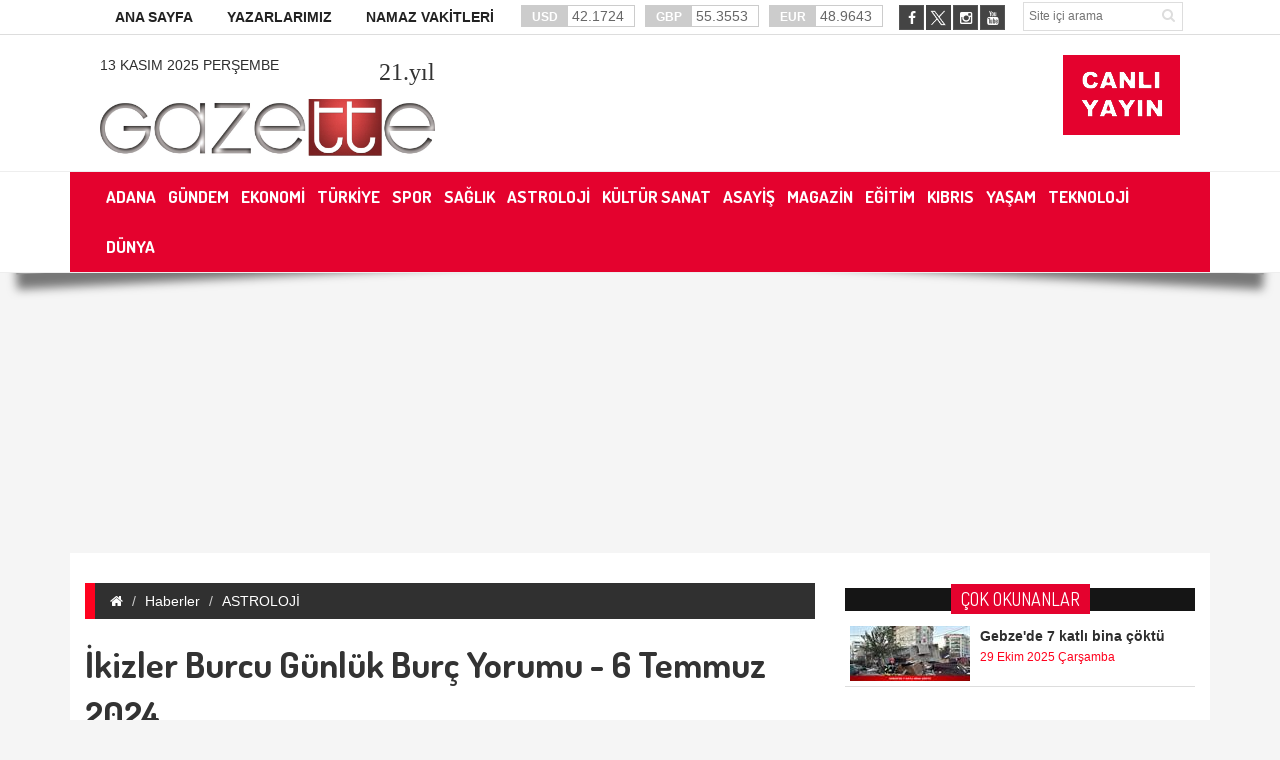

--- FILE ---
content_type: text/html; charset=utf-8
request_url: https://gazette.com.tr/Haber/astroloji/ikizler-burcu-gunluk-burc-yorumu--6-temmuz-2024-112850
body_size: 125495
content:


<!DOCTYPE html>

<html xmlns="http://www.w3.org/1999/xhtml">
<head id="ctl00_ctl00_headcontent"><title>
	6 Temmuz 2024 İkizler Burcu Günlük Burç Yorumu | Gazette
</title><meta charset="utf-8" /><meta http-equiv="X-UA-Compatible" content="IE=edge" /><meta name="viewport" content="width=device-width, initial-scale=1" /><meta name="description" content="6 Temmuz 2024 İkizler Burcu, iletişim ve sosyal ilişkiler ön planda olacak. İkizler Burcu günlük burç yorumları burada!" /><meta name="keywords" content="ikizler günlük burç yorumu" /><meta name="facebook-domain-verification" content="tzdeczvzo60ino6s1pty10g8drtf3g" /><link rel="stylesheet" type="text/css" href="../../assets/css/bootstrap.min.css" /><link rel="stylesheet" type="text/css" href="../../assets/css/font-awesome.min.css" /><link rel="stylesheet" type="text/css" href="../../assets/css/animate.css" /><link rel="stylesheet" type="text/css" href="../../assets/css/font.css" /><link rel="stylesheet" type="text/css" href="../../assets/css/li-scroller.css" /><link rel="stylesheet" type="text/css" href="../../assets/css/slick.css?v=0.1" /><link rel="stylesheet" type="text/css" href="../../assets/css/jquery.fancybox.css" /><link rel="stylesheet" type="text/css" href="../../assets/css/theme.css?v=0.3" /><link rel="stylesheet" type="text/css" href="../../assets/css/style.css?v=0.10" />
    <!--[if lt IE 9]>
<script src="assets/js/html5shiv.min.js"></script>
<script src="assets/js/respond.min.js"></script>
<![endif]-->

    <!--<script>!function () { var t = document.createElement("script"); t.setAttribute("src", 'https://cdn.p.analitik.bik.gov.tr/tracker' + (typeof Intl !== "undefined" ? (typeof (Intl || "").PluralRules !== "undefined" ? '1' : typeof Promise !== "undefined" ? '2' : typeof MutationObserver !== 'undefined' ? '3' : '4') : '4') + '.js'), t.setAttribute("data-website-id", "83faf1ad-a4ba-460d-8e28-d4acfa3b4a89"), t.setAttribute("data-host-url", '//83faf1ad-a4ba-460d-8e28-d4acfa3b4a89.collector.p.analitik.bik.gov.tr'), document.head.appendChild(t) }();</script>-->

    <!-- Global site tag (gtag.js) - Google Analytics -->
    <script async src="https://www.googletagmanager.com/gtag/js?id=G-HC2YTLXQKL"></script>
    <script>
        window.dataLayer = window.dataLayer || [];
        function gtag() { dataLayer.push(arguments); }
        gtag('js', new Date());

        gtag('config', 'G-HC2YTLXQKL');
    </script>

    <script>
        (function (i, s, o, g, r, a, m) {
            i['GoogleAnalyticsObject'] = r; i[r] = i[r] || function () {
                (i[r].q = i[r].q || []).push(arguments)
            }, i[r].l = 1 * new Date(); a = s.createElement(o),
                m = s.getElementsByTagName(o)[0]; a.async = 1; a.src = g; m.parentNode.insertBefore(a, m)
        })(window, document, 'script', '//www.google-analytics.com/analytics.js', 'ga');

        ga('create', 'UA-66284679-1', 'auto');
        ga('send', 'pageview');
    </script>

    <script async type="application/javascript" src="https://news.google.com/swg/js/v1/swg-basic.js"></script>
    <script>
        (self.SWG_BASIC = self.SWG_BASIC || []).push(basicSubscriptions => {
            basicSubscriptions.init({
                type: "NewsArticle",
                isPartOfType: ["Product"],
                isPartOfProductId: "CAow1LO5Cw:openaccess",
                clientOptions: { theme: "light", lang: "tr" },
            });
        });
    </script>

    <script type="text/javascript">
        var mobile = (/iphone|ipad|ipod|android|blackberry|mini|windows\sce|palm/i.test(navigator.userAgent.toLowerCase()));
        var pathname = window.location.pathname;
        var hash = window.location.hash;
        var href = document.location.href.toLowerCase();
        var search = window.location.search;

        function isFacebookApp() {
            var ua = navigator.userAgent.toUpperCase() || navigator.vendor.toUpperCase() || window.opera.toUpperCase();
            return (ua.indexOf("FB4A") > -1) || (ua.indexOf("FB_IAB") > -1);
        }
        if (mobile || isFacebookApp()) {

            if (href.indexOf("haberdetay") > -1 || href.indexOf("fb=true") > -1) {
                document.location = "/mobil" + pathname + hash + search;
            }
            else if (window.location.pathname == "/" || window.location.pathname == "/") {
                document.location = "mobil/";
            }
            else if (window.location.pathname.toLowerCase() == "/anket") {
                document.location = "mobil/anket";
            }
            else if (window.location.pathname.toLowerCase() == "/namaz-vakti") {
                document.location = "mobil/namaz-vakti";
            }
        }

    </script>

    <link rel="apple-touch-icon" sizes="57x57" href="/images/favicon/apple-icon-57x57.png" /><link rel="apple-touch-icon" sizes="60x60" href="/images/favicon/apple-icon-60x60.png" /><link rel="apple-touch-icon" sizes="72x72" href="/images/favicon/apple-icon-72x72.png" /><link rel="apple-touch-icon" sizes="76x76" href="/images/favicon/apple-icon-76x76.png" /><link rel="apple-touch-icon" sizes="114x114" href="/images/favicon/apple-icon-114x114.png" /><link rel="apple-touch-icon" sizes="120x120" href="/images/favicon/apple-icon-120x120.png" /><link rel="apple-touch-icon" sizes="144x144" href="/images/favicon/apple-icon-144x144.png" /><link rel="apple-touch-icon" sizes="152x152" href="/images/favicon/apple-icon-152x152.png" /><link rel="apple-touch-icon" sizes="180x180" href="/images/favicon/apple-icon-180x180.png" /><link rel="icon" type="image/png" sizes="192x192" href="/images/favicon/android-icon-192x192.png" /><link rel="icon" type="image/png" sizes="32x32" href="/images/favicon/favicon-32x32.png" /><link rel="icon" type="image/png" sizes="96x96" href="/images/favicon/favicon-96x96.png" /><link rel="icon" type="image/png" sizes="16x16" href="/images/favicon/images/favicon-16x16.png" /><meta name="msapplication-TileColor" content="#ffffff" /><meta name="msapplication-TileImage" content="/images/favicon/ms-icon-144x144.png" /><meta name="theme-color" content="#ffffff" /><link href="https://fonts.googleapis.com/css?family=Dosis:200,300,400,500,600,700,800&amp;display=swap&amp;subset=latin-ext" rel="stylesheet" />

    <!--<script data-ad-client="ca-pub-8123614315300484" async src="https://pagead2.googlesyndication.com/pagead/js/adsbygoogle.js"></script>-->
	<script async src="https://pagead2.googlesyndication.com/pagead/js/adsbygoogle.js?client=ca-pub-8123614315300484" crossorigin="anonymous"></script>
    

    <!-- Google tag (gtag.js) -->
    <script async src="https://www.googletagmanager.com/gtag/js?id=AW-790674377"></script>
    <script>
        window.dataLayer = window.dataLayer || [];
        function gtag() { dataLayer.push(arguments); }
        gtag('js', new Date());

        gtag('config', 'AW-790674377');
    </script>

    <!-- Event snippet for Website traffic conversion page -->
    <script>
        gtag('event', 'conversion', { 'send_to': 'AW-790674377/i9bLCJqo-M8YEMn3gvkC' });
    </script>

    <script>
        gtag('consent', 'default', {
            'ad_storage': 'granted',
            'ad_user_data': 'granted',
            'ad_personalization': 'granted',
            'analytics_storage': 'granted'
        });
    </script>

    <script async custom-element="amp-analytics" src="https://cdn.ampproject.org/v0/amp-analytics-0.1.js"></script>

    <script type="application/json">
        Sayfa Yükleme:
        "C_7OCWA147T6o": {
            "on": "visible",
                "vars": {
                "event_name": "conversion",
                    "send_to": ["AW-790674377/i9bLCJqo-M8YEMn3gvkC"]
            }
        }
    </script>
    <script type="application/json">
        Sayfa Tıklama:
        "C_7OCWA147T6o": {
            "on": "click",
                "selector": "CSS_SELECTOR",
                    "vars": {
                "event_name": "conversion",
                    "send_to": ["AW-790674377/i9bLCJqo-M8YEMn3gvkC"]
            }
        }
    </script>

    

    <!-- AMP Analytics -->
    

    <script src="/assets/js/jquery.min.js"></script>

    
    <script src="/assets/js/social.js"></script>
    <script language="javascript">
        function CallPrint(strid) {
            var prtContent = document.getElementById(strid);
            //var WinPrint = window.open('');
            var WinPrint = window.open('', '', 'left=100,top=100,width=800,height=600,toolbar=0,scrollbars=0,status=0');
            WinPrint.document.write(prtContent.innerHTML);
            WinPrint.document.close();
            WinPrint.focus();
            WinPrint.print();
            WinPrint.close();
            // prtContent.innerHTML = strOldOne;
        }</script>
<meta property='og:site_name' content='Gazette' /><meta property='og:locale' content='tr' ><meta property='og:url' content='https://gazette.com.tr/Haber/astroloji/ikizler-burcu-gunluk-burc-yorumu-6-temmuz-2024-112850' /><meta property='og:type' content='article' /><meta property='og:title' content='İkizler Burcu Günlük Burç Yorumu - 6 Temmuz 2024' /><link rel='image_src' type='image/jpeg' href='https://gazette.com.tr/images/haberresim/112850.jpg' /><meta property='og:image' content='https://gazette.com.tr/images/haberresim/112850.jpg' /><link rel='canonical' href='https://gazette.com.tr/Haber/astroloji/ikizler-burcu-gunluk-burc-yorumu-6-temmuz-2024-112850' /><meta property='og:image:width' content='1200' /><meta property='og:image:height' content='315' /><meta name='title' content='Gazette - İkizler Burcu Günlük Burç Yorumu - 6 Temmuz 2024' /><meta name='datePublished' content='2024-07-05T02:29:00+03:00' /><meta name='dateModified' content='2024-07-05T02:29:00+03:00' /><meta name='url' content='https://gazette.com.tr/Haber/astroloji/ikizler-burcu-gunluk-burc-yorumu-6-temmuz-2024-112850' /><meta name='articleSection' content='news' /><meta name='articleAuthor' content='HABER MERKEZI' /></head>
<body>
    

    <!-- Google Tag Manager -->
    

    <!-- Google tag (gtag.js) -->

    <amp-analytics type="gtag" data-credentials="include">
        <script type="application/json"> { "vars": { "gtag_id": "AW-790674377", "config": { "AW-790674377": { "groups": "default" } } }, "triggers": { "C_7OCWA147T6o": { "on": "visible", "vars": { "event_name": "conversion", "send_to": ["AW-790674377/i9bLCJqo-M8YEMn3gvkC"] } } } } </script>
    </amp-analytics>

    <form method="post" action="./ikizler-burcu-gunluk-burc-yorumu--6-temmuz-2024-112850" onkeypress="javascript:return WebForm_FireDefaultButton(event, 'ctl00_ctl00_Btn_Arama')" id="aspnetForm">
<div class="aspNetHidden">
<input type="hidden" name="__EVENTTARGET" id="__EVENTTARGET" value="" />
<input type="hidden" name="__EVENTARGUMENT" id="__EVENTARGUMENT" value="" />
<input type="hidden" name="__VIEWSTATE" id="__VIEWSTATE" value="/[base64]/[base64]/[base64]/[base64]/[base64]/[base64]/[base64]/[base64]/DpywgQm/[base64]/[base64]/[base64]/[base64]/[base64]/[base64]/hrbwKOVa2iY3w0SUxbTHOUlXVcoVqWuMoe5OSA==" />
</div>

<script type="text/javascript">
//<![CDATA[
var theForm = document.forms['aspnetForm'];
if (!theForm) {
    theForm = document.aspnetForm;
}
function __doPostBack(eventTarget, eventArgument) {
    if (!theForm.onsubmit || (theForm.onsubmit() != false)) {
        theForm.__EVENTTARGET.value = eventTarget;
        theForm.__EVENTARGUMENT.value = eventArgument;
        theForm.submit();
    }
}
//]]>
</script>


<script src="/WebResource.axd?d=WZmhBeDa8SkfYbNAWIbfaU8yhEw8qicU3Mz9rtFosW5rLgrpaxG9MabCHISWHUBIOz5srZjivMBXvwRr4cvtTI5rzazKXBJp750tprp3XFg1&amp;t=636934993199995647" type="text/javascript"></script>


<script src="/WebResource.axd?d=LW4BnRFeg0EwuJ_HKFy4WjtRBIfQtn3bzeZ3AlNB-Yj79INW5_FkCbGplu2Vp2sDqTOqGEiyyn8DNkC_hAnM_2003OWheYdYoTXW6Li7DCA1&amp;t=636934993199995647" type="text/javascript"></script>
<div class="aspNetHidden">

	<input type="hidden" name="__VIEWSTATEGENERATOR" id="__VIEWSTATEGENERATOR" value="4411B939" />
	<input type="hidden" name="__EVENTVALIDATION" id="__EVENTVALIDATION" value="/wEdAAoVXe7lgnPhTJ1fjsz6YAzOo41BEyYe2vFOTvF7ho8Ewx3SSYSoNoembnR1cBhdBHZuTevipt1GUb20vDon5sueGo2HL/i0nsInbiBnw9ZKzFA1S55EKxJ/yzrBdCXvWvCu6atko5/CphzESg8nRUbRSMbwEoC8elgil8SRYaepcO6RgX11Vmglr6T2sn2cnV4m3wG8829WBzOVrsKFVik9HO/xG5CMz7phJmdClf/F6nheHxvQbYLqb2nb2a3eRUc=" />
</div>
        
        <div class="adv">
            <div class="left">
                <div class="banner_code">
                    
                </div>
            </div>
            <div class="right">
                <div class="banner_code">
                    
                </div>
            </div>
        </div>
        <a class="scrollToTop" href="#"><i class="fa fa-angle-up"></i></a>
        <div class="shadow-2">
            <div style="background: #fff; border-bottom: 1px solid #ddd;" class="hidden-xs">
                <div class="container">
                    <div class="row">
                        <div class="col-lg-12 col-md-12 col-sm-12">
                            <div class="header_top">
                                <div class="header_top_left">
                                    <ul class="top_nav">
                                        <li><a href="/">ANA SAYFA</a></li>
                                        
                                        <li class="sole"><a target="_blank" href="/Tum-Yazarlar">YAZARLARIMIZ</a></li>
                                        <li class="sole"><a target="_blank" href="/Namaz-Vakitleri">NAMAZ VAKİTLERİ</a></li>
                                    </ul>
                                </div>
                                <div class="currency_slider" id="currency_slider">
                                    <div class="viewport">
                                        <ul class="overview">
                                            <li class="oops"><span><b>USD</b>
                                                42.1724</span></li>
                                            <li class="down"><span><b>GBP</b>
                                                55.3553</span></li>
                                            <li class="down"><span><b>EUR</b>
                                                48.9643</span></li>
                                        </ul>
                                    </div>
                                </div>

                                <div class="header_top_right">
                                    <input name="ctl00$ctl00$Txt_Arama" type="text" id="ctl00_ctl00_Txt_Arama" class="search_input" placeholder="Site içi arama" />
                                    <a id="ctl00_ctl00_Btn_Arama" class="search_button" href="javascript:__doPostBack(&#39;ctl00$ctl00$Btn_Arama&#39;,&#39;&#39;)"><i class="fa fa-search"></i></a>

                                </div>
                                <div class="social_area">
                                    <ul class="social_nav">
                                        <li class="facebook"><a href="https://www.facebook.com/gazettegazetesi/" target="_blank"><i class="fa fa-facebook"></i></a></li>
                                        
                                        <li class="twitter"><a href="https://twitter.com/gazettecomtrr/" target="_blank" style="border: none;">
                                            <img src="/images/twitter-icon.png" height="23" alt="Twitter" /></a></li>
                                        <li class="instagram"><a href="https://www.instagram.com/gazette.com.tr/" target="_blank"><i class="fa fa-instagram"></i></a></li>
                                        
                                        <li class=""><a href="https://www.youtube.com/channel/UCwAhtFkB09mqIO0X7SW18Sw" target="_blank"><i class="fa fa-youtube"></i></a></li>
                                        
                                    </ul>
                                </div>
                            </div>
                        </div>
                    </div>
                </div>
            </div>
            <div style="background: #fff;" class="hidden-xs">
                <div class="container">
                    <header id="header">
                        <div class="row">
                            <div class="col-lg-12 col-md-12 col-sm-12">
                                <div class="header_bottom">
                                    
                                    <div class="inner" id="banner_logo_top">
                                        
                                    </div>
                                    <div class="logo_area" style="padding-top: 5px;">
                                        <a class="text-uppercase" style="float: left;">13 Kasım 2025 Perşembe</a>
                                        <a style="color: #333; font-family: fantasy; font-size: 24px; float: right;">
                                            <span id="ctl00_ctl00_lblYil">21</span>.yıl</a>
                                        <br />
                                        <a href="/" class="logo">
                                            <img src="/images/logo-gazette.png" alt="GAZETTE" /></a>
                                    </div>
                                    <div class="banner" style="margin-top: 0px;">
                                        <div class="inner" id="banner_logo_side">
                                            
                                        </div>
                                    </div>
                                    <div class="pull-right" style="padding-left: 20px; padding-top: 5px;">
                                        <a target="_blank" href="/CanliYayin" class="">
                                            <img src="/images/canliyayin.png" alt="Canlı Yayın" />
                                        </a>
                                    </div>
                                    
                                </div>
                            </div>
                        </div>
                    </header>
                </div>
                <div style="background: #fff; border-top: 1px solid #eee; border-bottom: 1px solid #eee;" class="hidden-xs">
                    <div class="container">
                        <section id="navArea">
                            <nav class="navbar navbar-inverse" role="navigation">
                                <div class="navbar-header">
                                    <button type="button" class="navbar-toggle collapsed" data-toggle="collapse" data-target="#navbar" aria-expanded="false" aria-controls="navbar"><span class="sr-only">Toggle navigation</span> <span class="icon-bar"></span><span class="icon-bar"></span><span class="icon-bar"></span></button>
                                </div>
                                <div id="navbar" class="navbar-collapse collapse">
                                    <ul class="nav navbar-nav main_nav">
                                        
                                                <li><a href='/Kategori/adana-11' target="_self"><span>ADANA</span></a></li>
                                            
                                                <li><a href='/Kategori/gundem-3' target="_self"><span>GÜNDEM</span></a></li>
                                            
                                                <li><a href='/Kategori/ekonomi-4' target="_self"><span>EKONOMİ</span></a></li>
                                            
                                                <li><a href='/Kategori/turkiye-2' target="_self"><span>TÜRKİYE</span></a></li>
                                            
                                                <li><a href='/Kategori/spor-5' target="_self"><span>SPOR</span></a></li>
                                            
                                                <li><a href='/Kategori/saglik-14' target="_self"><span>SAĞLIK</span></a></li>
                                            
                                                <li><a href='/Kategori/astroloji-18' target="_self"><span>ASTROLOJİ</span></a></li>
                                            
                                                <li><a href='/Kategori/kultur-sanat-19' target="_self"><span>KÜLTÜR SANAT</span></a></li>
                                            
                                                <li><a href='/Kategori/asayis-20' target="_self"><span>ASAYİŞ</span></a></li>
                                            
                                                <li><a href='/Kategori/magazin-21' target="_self"><span>MAGAZİN</span></a></li>
                                            
                                                <li><a href='/Kategori/egitim-22' target="_self"><span>EĞİTİM</span></a></li>
                                            
                                                <li><a href='/Kategori/kibris-39' target="_self"><span>KIBRIS</span></a></li>
                                            
                                                <li><a href='/Kategori/yasam-40' target="_self"><span>YAŞAM</span></a></li>
                                            
                                                <li><a href='/Kategori/teknoloji-42' target="_self"><span>TEKNOLOJİ</span></a></li>
                                            
                                                <li><a href='/Kategori/dunya-43' target="_self"><span>DÜNYA</span></a></li>
                                            
                                    </ul>
                                    <!--  <ul class="nav navbar-nav main_nav" style="float: right;">
                            <li style="background: #4CC417"><a class="flash animated" href="/Basvuru-Formu" style="color: #fff;font-size:12px;">SEMİNER FORMU</a></li>
                        </ul>-->
                                </div>
                            </nav>
                        </section>
                    </div>
                </div>
            </div>
        </div>
		
		<div class="container">
			<div class="row">
				<div class="col-lg-12 col-md-12 col-sm-12">
					<ins class="adsbygoogle"
						style="display: block"
						data-ad-client="ca-pub-8123614315300484"
						data-ad-slot="2831956821"
						data-ad-format="auto"
						data-full-width-responsive="true"></ins>
					<script>
						(adsbygoogle = window.adsbygoogle || []).push({});
					</script>
				</div>
			</div>
		</div>

        
    <section id="" class="container">
        <div class="bg-white p-15" style="padding-top: 30px !important;">
            <div class="row">
                <div class="col-lg-8 col-md-8 col-sm-8">
                    <div class="left_content">
                        
    <script type="text/javascript">
        $(document).ready(function () {
            //var w = $(".image-panel").width();
            //if (w <= 110) {
            //    $(this).find(".img-center").css("width", "100px");
            //} else {
            $(this).find(".img-center").css("width", "100%");
            //}
        });
    </script>
    <nav aria-label="breadcrumb">
        <ol class="breadcrumb">
            <li class="breadcrumb-item"><a href="/"><i class="fa fa-home"></i></a></li>
            <li class="breadcrumb-item"><a href="/">Haberler</a></li>
            <li class="breadcrumb-item"><a href="/Kategori/astroloji-18" alt="ASTROLOJİ">ASTROLOJİ</a></li>
            
        </ol>
    </nav>
    <div class="single_page">
        <input type="hidden" name="ctl00$ctl00$ContentPlaceHolder1$ContentPlaceHolder1$hddnKategoriAdi" id="ctl00_ctl00_ContentPlaceHolder1_ContentPlaceHolder1_hddnKategoriAdi" value="ASTROLOJİ" />
        <input type="hidden" name="ctl00$ctl00$ContentPlaceHolder1$ContentPlaceHolder1$hddnKategoriId" id="ctl00_ctl00_ContentPlaceHolder1_ContentPlaceHolder1_hddnKategoriId" value="18" />
        <input type="hidden" name="ctl00$ctl00$ContentPlaceHolder1$ContentPlaceHolder1$hddnID" id="ctl00_ctl00_ContentPlaceHolder1_ContentPlaceHolder1_hddnID" value="112850" />
        <h1 style="opacity: 0; padding: 0; margin: 0; height: 0;">
            6 Temmuz 2024 İkizler Burcu Günlük Burç Yorumu</h1>
        <h2 class="single_page_title">
            İkizler Burcu Günlük Burç Yorumu - 6 Temmuz 2024</h2>
        <h3>
            <h1 style="margin-right: 0px; margin-bottom: 0px; margin-left: 0px; font-family: lato, -apple-system, blinkmacsystemfont, &quot;segoe ui&quot;, roboto, &quot;helvetica neue&quot;, arial, sans-serif; color: #212529; caret-color: #212529; -webkit-tap-highlight-color: rgba(0, 0, 0, 0);">Astrolog Pearl Sirius ile 6 Temmuz 2024 İkizler Burcu g&uuml;nl&uuml;k bur&ccedil; yorumları;<br />
<br />
</h1></h3>
        <div class="image-panel" style="margin-bottom: 20px;">
            <img id="ctl00_ctl00_ContentPlaceHolder1_ContentPlaceHolder1_Img_HaberResim" class="img-center" src="/images/haberresim/112850.jpg" alt="İkizler Burcu Günlük Burç Yorumu - 6 Temmuz 2024" />
        </div>
        <div class="post_commentbox social">
            <script type="text/javascript">showBookmark3();</script>

            <a style="float: right;"><i class="fa fa-calendar"></i>
                05.07.2024 02:29 | Güncelleme Tarihi: 05.07.2024 02:29</a>
            <a onclick=" changeFontSize('#news_content', 'd');" title="Yazıyı küçült" style="font-size: 12px; float: right; margin-right: 10px;">-<i class="fa fa-font"></i></a>

            <a onclick=" changeFontSize('#news_content', 'u');" title="Yazıyı büyüt" style="float: right; margin-right: 10px;">+<i class="fa fa-font"></i></a>

            <a class="go_print" rel="nofollow" href="javascript:CallPrint('news_detail')" title="Yazdır" style="float: right; margin-right: 10px;"><i class="fa fa-print"></i></a>

        </div>
        <div class="single_page_content" id="news_detail" style="font-size: 14px !important;">
            
            <div id="news_content" class="text_content">
                <div style="font-size: 14px !important;" data-text-id="HB-112850" property="articleBody">
                    <p>
                        <h1><span style="font-size: 18px;">Sevgili&nbsp;<a href="https://www.gazette.com.tr/Astroloji/ikizler-burcu-ozellikleri">İkizler
ve Y&uuml;kselen İkizler</a>, iletişim ve sosyal
ilişkiler &ouml;n planda olacak. Kendinizi ifade etmek ve duygularınızı
paylaşmak i&ccedil;in harika bir g&uuml;n olabilir. <a href="https://www.gazette.com.tr/Astroloji/ikizler-burcu-unluler/ikizler-burcu-unluler-104622">İkizler
Burcu</a>, başkalarıyla bağlantı kurmak ve ortak
projelerde yer almak da m&uuml;mk&uuml;n olabilir. İş ve kariyer alanında
ise, yaratıcı <span lang="en-US">ve h</span>ızlı d&uuml;ş&uuml;ncelerinizi
kullanarak yeni fırsatlar yakalayabilirsiniz. Bug&uuml;<span lang="fr-FR">n
cesur ad</span>ımlar atmaktan &ccedil;ekinmeyin.</span></h1>
<h1><span style="font-size: 18px;"><a href="https://www.gazette.com.tr/Astroloji/ikizler-burcu-kadini/ikizler-kadini-104614">İkizler
Burcu</a> iletişimi, zihinsel aktiviteleri ve &ouml;ğrenmeyi
temsil eder. Bu nedenle, bug&uuml;n zihinsel aktiviteleriniz ve
d&uuml;ş&uuml;nceleriniz olduk&ccedil;a berrak olabilir. Kendinizi ifade etmek ve
başkalarıyla iletişim kurmak i&ccedil;in ideal bir g&uuml;n olabilir.</span></h1>
<h1><span style="font-size: 18px;"><a href="https://www.gazette.com.tr/Haber/dunya/amerikada-bir-adam-yapisik-ikizlerden-biri-ile-evlendi-105783">İkizler</a>,
bug&uuml;n duygusal olarak da dengeli olmanız &ouml;nemli olacaktır.
Kendinize zaman ayırın ve duygularınıza odaklanın. Olumlu
d&uuml;ş&uuml;ncelerle dolu olun ve geleceğe umutla bakın. İkizler
burcuna mensup olanlar, bug&uuml;n i&ccedil; huzura ve dengeye odaklanmalı ve
enerjinizi olumlu y&ouml;nde kullanmalısınız.</span></h1>
<h1><span style="font-size: 18px;">Ancak
<a href="https://www.gazette.com.tr/Haber/burclar/sevgililer-gunune-ozel-gunluk-burc-yorumlari-14-subat-2024-102520">İkizler
Burcu</a> bug&uuml;n dikkat etmeniz gereken noktalar da olabilir.
İletişimde anlaşmazlıklar yaşamamak i&ccedil;in karşınızdaki
kişilere karşı sabırlı olun ve anlayışlı davranmaya &ouml;<span lang="de-DE">zen
g</span>&ouml;sterin. <a href="https://www.gazette.com.tr/Astroloji/ikizler-burcu-kadini/ikizler-kadini-104614">İkizler
Burcu</a>, hızlı karar almaktan ka&ccedil;ının ve her durumu
iyice değerlendirmeye &ouml;<span lang="de-DE">zen g</span>&ouml;sterin.</span></h1>
<h1>
<h1><a href="https://www.gazette.com.tr/Yazi/astrolog-pearl-sirius/ikizler-burcunu-2024te-neler-bekliyor-12797"><span style="font-size: 18px;">İKİ<span lang="de-DE">ZLER
BURCU 2024 YILLIK BUR</span>&Ccedil; <span lang="fr-FR">YORUMU</span></span></a></h1>
</h1>
<p style="margin-bottom: 0cm; font-variant-numeric: normal; font-variant-east-asian: normal; font-variant-alternates: normal; font-variant-position: normal; line-height: 100%;">
</p>
<h1 style="margin-bottom: 0cm; font-variant-numeric: normal; font-variant-east-asian: normal; font-variant-alternates: normal; font-variant-position: normal; line-height: 100%;"><span style="font-size: 18px;">&nbsp;</span></h1>
<h1>
<h1><span style="font-size: 18px;"><a href="https://www.gazette.com.tr/Astroloji/ikizler-burcu-haftalik-yorum">İkizler
Burcu</a>&nbsp;G&uuml;nl&uuml;k Yıldı<span lang="de-DE">z
Fal</span>ınız:</span></h1>
</h1>
<h1><span style="font-size: 18px;">Duygularınız
&ouml;n planda olacak. Aşk, evlilik, doğum ve partilerle ilgili
konularda iyi haberler alabilirsiniz. Yaratıcı bir kişiliğe
sahipsiniz. &Ouml;nsezileriniz kuvvetli olacak. R&uuml;yalarınız, size &uuml;st&uuml;
kapalı mesajlar verebilir. &Ouml;ğrenme kapasiteniz sınırsız
olabilir.</span></h1>&nbsp;
                    </p>
                </div>
                <p>
                    <strong>
                        </strong>
                </p>
                <p>
                    <strong>
                        Etiketler:<br /><a style='color:dodgerblue;opacity:0.8;' href='/Haberleri/İkizler Burcu Günlük Yorum' target='_blank'>İkizler Burcu Günlük Yorum</a>&emsp;</strong>
                </p>
            </div>
        </div>
        
        <div class="contact_form hidden">
            <div class="latest_post" style="margin-bottom: 20px;">
                <h2><span>Görüşlerinizi Bildirin</span></h2>
            </div>
            <div class="col-md-6">
                <input name="ctl00$ctl00$ContentPlaceHolder1$ContentPlaceHolder1$Txt_Name" type="text" id="ctl00_ctl00_ContentPlaceHolder1_ContentPlaceHolder1_Txt_Name" class="form-control" required="required" placeholder="Ad Soyad*" />
                
            </div>
            <div class="col-md-6">
                <input name="ctl00$ctl00$ContentPlaceHolder1$ContentPlaceHolder1$Txt_Mail" type="text" id="ctl00_ctl00_ContentPlaceHolder1_ContentPlaceHolder1_Txt_Mail" class="form-control" required="required" placeholder="E-Mail*" />
                
            </div>
            <div class="col-md-12">
                <textarea name="ctl00$ctl00$ContentPlaceHolder1$ContentPlaceHolder1$Txt_Yorum" rows="2" cols="20" id="ctl00_ctl00_ContentPlaceHolder1_ContentPlaceHolder1_Txt_Yorum" class="form-control" placeholder="Yorumunuzu buraya yapınız*" style="height:150px;">
</textarea>
            </div>
            <div class="col-md-12">
                <div class="alert alert-danger" style="font-size: 12px;">
                    <b>UYARI:</b> Küfür, hakaret, rencide edici cümleler veya imalar, inançlara saldırı içeren, imla kuralları ile yazılmamış, 
            Türkçe karakter kullanılmayan ve büyük harflerle yazılmış yorumlar onaylanmamaktadır.
                </div>
            </div>
            <div class="col-md-12">
                <a id="ctl00_ctl00_ContentPlaceHolder1_ContentPlaceHolder1_Btn_Yorum" class="btn btn-danger  pull-right" href="javascript:__doPostBack(&#39;ctl00$ctl00$ContentPlaceHolder1$ContentPlaceHolder1$Btn_Yorum&#39;,&#39;&#39;)">Yorum Yap</a>
            </div>
        </div>
        <div id="ctl00_ctl00_ContentPlaceHolder1_ContentPlaceHolder1_Pnl_Yorum" class="hidden">
	
            <div class="col-md-12">
                <div style="text-align: center;">Bu habere henüz yorum eklenmemiştir.</div>

            </div>
        
</div>
        

        

        <div class="business_catgnav">
            <div class="col-md-12">
                <h2>DİĞER HABERLER</h2>
            </div>
            
                    <div class="col-md-6 col-sm-6" style="height: 300px;">
                        <figure class="bsbig_fig  wow fadeInDown">
                            <a href='/Haber/astroloji/19-kasimda-plutonun-kova-burcuna-gecisi-en-cok-hangi-3-burcu-etkileyecek-125692' class="featured_img">
                                <img src='/ZResim_Boyutlandir.ashx?Path=/images/haberresim/125692.jpg&Width=341&Height=158' alt='19 Kasım’da Plüton'un Kova Burcuna Geçişi En Çok Hangi 3 Burcu Etkileyecek?' width="341" height="158" />
                                <span class="overlay"></span></a>
                            <figcaption><a href='/Haber/astroloji/19-kasimda-plutonun-kova-burcuna-gecisi-en-cok-hangi-3-burcu-etkileyecek-125692'>
                                19 Kasım’da Plüton'un Kova Burcuna Geçişi En Çok Hangi 3 Burcu Etkileyecek?</a> </figcaption>
                            <span class="date">12 Kasım 2025 Çarşamba</span>
                        </figure>
                    </div>
                
                    <div class="col-md-6 col-sm-6" style="height: 300px;">
                        <figure class="bsbig_fig  wow fadeInDown">
                            <a href='/Haber/astroloji/15-kasimda-saturnun-geri-hareketinin-sona-ermesi-hangi-4-burc-uzerinde-etkiler-yaratacak-125640' class="featured_img">
                                <img src='/ZResim_Boyutlandir.ashx?Path=/images/haberresim/125640.jpg&Width=341&Height=158' alt='15 Kasım’da Satürn'ün Geri Hareketinin Sona Ermesi Hangi 4 Burç Üzerinde Etkiler Yaratacak?' width="341" height="158" />
                                <span class="overlay"></span></a>
                            <figcaption><a href='/Haber/astroloji/15-kasimda-saturnun-geri-hareketinin-sona-ermesi-hangi-4-burc-uzerinde-etkiler-yaratacak-125640'>
                                15 Kasım’da Satürn'ün Geri Hareketinin Sona Ermesi Hangi 4 Burç Üzerinde Etkiler Yaratacak?</a> </figcaption>
                            <span class="date">7 Kasım 2025 Cuma</span>
                        </figure>
                    </div>
                
                    <div class="col-md-6 col-sm-6" style="height: 300px;">
                        <figure class="bsbig_fig  wow fadeInDown">
                            <a href='/Haber/astroloji/marsin-4-kasimda-aslan-burcuna-gecisi-en-cok-hangi-burclari-etkileyecek-125556' class="featured_img">
                                <img src='/ZResim_Boyutlandir.ashx?Path=/images/haberresim/125556.jpg&Width=341&Height=158' alt='Mars’ın 4 Kasım’da Aslan Burcuna Geçişi En Çok Hangi Burçları Etkileyecek?' width="341" height="158" />
                                <span class="overlay"></span></a>
                            <figcaption><a href='/Haber/astroloji/marsin-4-kasimda-aslan-burcuna-gecisi-en-cok-hangi-burclari-etkileyecek-125556'>
                                Mars’ın 4 Kasım’da Aslan Burcuna Geçişi En Çok Hangi Burçları Etkileyecek?</a> </figcaption>
                            <span class="date">1 Kasım 2025 Cumartesi</span>
                        </figure>
                    </div>
                
                    <div class="col-md-6 col-sm-6" style="height: 300px;">
                        <figure class="bsbig_fig  wow fadeInDown">
                            <a href='/Haber/astroloji/gunes-tutulmasi-hangi-burcta-ne-zaman-turkiyeden-izlenebilecek-mi-124097' class="featured_img">
                                <img src='/ZResim_Boyutlandir.ashx?Path=/images/haberresim/124097.jpg&Width=341&Height=158' alt='Güneş Tutulması Hangi Burçta, Ne zaman? Türkiye’den İzlenebilecek mi?' width="341" height="158" />
                                <span class="overlay"></span></a>
                            <figcaption><a href='/Haber/astroloji/gunes-tutulmasi-hangi-burcta-ne-zaman-turkiyeden-izlenebilecek-mi-124097'>
                                Güneş Tutulması Hangi Burçta, Ne zaman? Türkiye’den İzlenebilecek mi?</a> </figcaption>
                            <span class="date">15 Eylül 2025 Pazartesi</span>
                        </figure>
                    </div>
                
                    <div class="col-md-6 col-sm-6" style="height: 300px;">
                        <figure class="bsbig_fig  wow fadeInDown">
                            <a href='/Haber/astroloji/kanli-ay-tutulmasi-balik-burcunda-7-eylul-2025-123921' class="featured_img">
                                <img src='/ZResim_Boyutlandir.ashx?Path=/images/haberresim/123921.jpg&Width=341&Height=158' alt='Kanlı Ay Tutulması Balık Burcunda |  7 Eylül 2025 ' width="341" height="158" />
                                <span class="overlay"></span></a>
                            <figcaption><a href='/Haber/astroloji/kanli-ay-tutulmasi-balik-burcunda-7-eylul-2025-123921'>
                                Kanlı Ay Tutulması Balık Burcunda |  7 Eylül 2025 </a> </figcaption>
                            <span class="date">6 Eylül 2025 Cumartesi</span>
                        </figure>
                    </div>
                
                    <div class="col-md-6 col-sm-6" style="height: 300px;">
                        <figure class="bsbig_fig  wow fadeInDown">
                            <a href='/Haber/astroloji/oglak-burcu-gunluk-yorum-13-aralik-2024-sabirli-ve-disiplinli-olun-120540' class="featured_img">
                                <img src='/ZResim_Boyutlandir.ashx?Path=/images/haberresim/&Width=341&Height=158' alt='Oğlak Burcu Günlük Yorum – 13 Aralık 2024: Sabırlı ve Disiplinli Olun' width="341" height="158" />
                                <span class="overlay"></span></a>
                            <figcaption><a href='/Haber/astroloji/oglak-burcu-gunluk-yorum-13-aralik-2024-sabirli-ve-disiplinli-olun-120540'>
                                Oğlak Burcu Günlük Yorum – 13 Aralık 2024: Sabırlı ve Disiplinli Olun</a> </figcaption>
                            <span class="date">13 Aralık 2024 Cuma</span>
                        </figure>
                    </div>
                
                    <div class="col-md-6 col-sm-6" style="height: 300px;">
                        <figure class="bsbig_fig  wow fadeInDown">
                            <a href='/Haber/astroloji/balik-burcu-gunluk-yorumu-22-kasim-2024-119933' class="featured_img">
                                <img src='/ZResim_Boyutlandir.ashx?Path=/images/haberresim/119933.jpg&Width=341&Height=158' alt='Balık Burcu Günlük Yorumu | 22 Kasım 2024' width="341" height="158" />
                                <span class="overlay"></span></a>
                            <figcaption><a href='/Haber/astroloji/balik-burcu-gunluk-yorumu-22-kasim-2024-119933'>
                                Balık Burcu Günlük Yorumu | 22 Kasım 2024</a> </figcaption>
                            <span class="date">21 Kasım 2024 Perşembe</span>
                        </figure>
                    </div>
                
                    <div class="col-md-6 col-sm-6" style="height: 300px;">
                        <figure class="bsbig_fig  wow fadeInDown">
                            <a href='/Haber/astroloji/kova-burcu-gunluk-yorumu-22-kasim-2024-119932' class="featured_img">
                                <img src='/ZResim_Boyutlandir.ashx?Path=/images/haberresim/119932.jpg&Width=341&Height=158' alt='Kova Burcu Günlük Yorumu | 22 Kasım 2024' width="341" height="158" />
                                <span class="overlay"></span></a>
                            <figcaption><a href='/Haber/astroloji/kova-burcu-gunluk-yorumu-22-kasim-2024-119932'>
                                Kova Burcu Günlük Yorumu | 22 Kasım 2024</a> </figcaption>
                            <span class="date">21 Kasım 2024 Perşembe</span>
                        </figure>
                    </div>
                
                    <div class="col-md-6 col-sm-6" style="height: 300px;">
                        <figure class="bsbig_fig  wow fadeInDown">
                            <a href='/Haber/astroloji/oglak-burcu-gunluk-yorumu-22-kasim-2024-119931' class="featured_img">
                                <img src='/ZResim_Boyutlandir.ashx?Path=/images/haberresim/119931.jpg&Width=341&Height=158' alt='Oğlak Burcu Günlük Yorumu | 22 Kasım 2024' width="341" height="158" />
                                <span class="overlay"></span></a>
                            <figcaption><a href='/Haber/astroloji/oglak-burcu-gunluk-yorumu-22-kasim-2024-119931'>
                                Oğlak Burcu Günlük Yorumu | 22 Kasım 2024</a> </figcaption>
                            <span class="date">21 Kasım 2024 Perşembe</span>
                        </figure>
                    </div>
                
                    <div class="col-md-6 col-sm-6" style="height: 300px;">
                        <figure class="bsbig_fig  wow fadeInDown">
                            <a href='/Haber/astroloji/yay-burcu-gunluk-yorumu-22-kasim-2024-119930' class="featured_img">
                                <img src='/ZResim_Boyutlandir.ashx?Path=/images/haberresim/119930.jpg&Width=341&Height=158' alt='Yay Burcu Günlük Yorumu | 22 Kasım 2024' width="341" height="158" />
                                <span class="overlay"></span></a>
                            <figcaption><a href='/Haber/astroloji/yay-burcu-gunluk-yorumu-22-kasim-2024-119930'>
                                Yay Burcu Günlük Yorumu | 22 Kasım 2024</a> </figcaption>
                            <span class="date">21 Kasım 2024 Perşembe</span>
                        </figure>
                    </div>
                
                    <div class="col-md-6 col-sm-6" style="height: 300px;">
                        <figure class="bsbig_fig  wow fadeInDown">
                            <a href='/Haber/astroloji/akrep-burcu-gunluk-yorumu-22-kasim-2024-119929' class="featured_img">
                                <img src='/ZResim_Boyutlandir.ashx?Path=/images/haberresim/119929.jpg&Width=341&Height=158' alt='Akrep Burcu Günlük Yorumu | 22 Kasım 2024' width="341" height="158" />
                                <span class="overlay"></span></a>
                            <figcaption><a href='/Haber/astroloji/akrep-burcu-gunluk-yorumu-22-kasim-2024-119929'>
                                Akrep Burcu Günlük Yorumu | 22 Kasım 2024</a> </figcaption>
                            <span class="date">21 Kasım 2024 Perşembe</span>
                        </figure>
                    </div>
                
                    <div class="col-md-6 col-sm-6" style="height: 300px;">
                        <figure class="bsbig_fig  wow fadeInDown">
                            <a href='/Haber/astroloji/terazi-burcu-gunluk-yorumu-22-kasim-2024-119928' class="featured_img">
                                <img src='/ZResim_Boyutlandir.ashx?Path=/images/haberresim/119928.jpg&Width=341&Height=158' alt='Terazi Burcu Günlük Yorumu | 22 Kasım 2024' width="341" height="158" />
                                <span class="overlay"></span></a>
                            <figcaption><a href='/Haber/astroloji/terazi-burcu-gunluk-yorumu-22-kasim-2024-119928'>
                                Terazi Burcu Günlük Yorumu | 22 Kasım 2024</a> </figcaption>
                            <span class="date">21 Kasım 2024 Perşembe</span>
                        </figure>
                    </div>
                
                    <div class="col-md-6 col-sm-6" style="height: 300px;">
                        <figure class="bsbig_fig  wow fadeInDown">
                            <a href='/Haber/astroloji/basak-burcu-gunluk-yorumu-22-kasim-2024-119927' class="featured_img">
                                <img src='/ZResim_Boyutlandir.ashx?Path=/images/haberresim/119927.jpg&Width=341&Height=158' alt='Başak Burcu Günlük Yorumu | 22 Kasım 2024' width="341" height="158" />
                                <span class="overlay"></span></a>
                            <figcaption><a href='/Haber/astroloji/basak-burcu-gunluk-yorumu-22-kasim-2024-119927'>
                                Başak Burcu Günlük Yorumu | 22 Kasım 2024</a> </figcaption>
                            <span class="date">21 Kasım 2024 Perşembe</span>
                        </figure>
                    </div>
                
                    <div class="col-md-6 col-sm-6" style="height: 300px;">
                        <figure class="bsbig_fig  wow fadeInDown">
                            <a href='/Haber/astroloji/aslan-burcu-gunluk-yorumu-22-kasim-2024-119926' class="featured_img">
                                <img src='/ZResim_Boyutlandir.ashx?Path=/images/haberresim/119926.jpg&Width=341&Height=158' alt='Aslan Burcu Günlük Yorumu | 22 Kasım 2024' width="341" height="158" />
                                <span class="overlay"></span></a>
                            <figcaption><a href='/Haber/astroloji/aslan-burcu-gunluk-yorumu-22-kasim-2024-119926'>
                                Aslan Burcu Günlük Yorumu | 22 Kasım 2024</a> </figcaption>
                            <span class="date">21 Kasım 2024 Perşembe</span>
                        </figure>
                    </div>
                
                    <div class="col-md-6 col-sm-6" style="height: 300px;">
                        <figure class="bsbig_fig  wow fadeInDown">
                            <a href='/Haber/astroloji/yengec-burcu-gunluk-yorumu-22-kasim-2024-119925' class="featured_img">
                                <img src='/ZResim_Boyutlandir.ashx?Path=/images/haberresim/119925.jpg&Width=341&Height=158' alt='Yengeç Burcu Günlük Yorumu | 22 Kasım 2024' width="341" height="158" />
                                <span class="overlay"></span></a>
                            <figcaption><a href='/Haber/astroloji/yengec-burcu-gunluk-yorumu-22-kasim-2024-119925'>
                                Yengeç Burcu Günlük Yorumu | 22 Kasım 2024</a> </figcaption>
                            <span class="date">21 Kasım 2024 Perşembe</span>
                        </figure>
                    </div>
                
                    <div class="col-md-6 col-sm-6" style="height: 300px;">
                        <figure class="bsbig_fig  wow fadeInDown">
                            <a href='/Haber/astroloji/ikizler-burcu-gunluk-yorumu-22-kasim-2024-119924' class="featured_img">
                                <img src='/ZResim_Boyutlandir.ashx?Path=/images/haberresim/119924.jpg&Width=341&Height=158' alt='İkizler Burcu Günlük Yorumu | 22 Kasım 2024' width="341" height="158" />
                                <span class="overlay"></span></a>
                            <figcaption><a href='/Haber/astroloji/ikizler-burcu-gunluk-yorumu-22-kasim-2024-119924'>
                                İkizler Burcu Günlük Yorumu | 22 Kasım 2024</a> </figcaption>
                            <span class="date">21 Kasım 2024 Perşembe</span>
                        </figure>
                    </div>
                
                    <div class="col-md-6 col-sm-6" style="height: 300px;">
                        <figure class="bsbig_fig  wow fadeInDown">
                            <a href='/Haber/astroloji/boga-burcu-gunluk-yorumu-22-kasim-2024-119923' class="featured_img">
                                <img src='/ZResim_Boyutlandir.ashx?Path=/images/haberresim/119923.jpg&Width=341&Height=158' alt='Boğa Burcu Günlük Yorumu | 22 Kasım 2024' width="341" height="158" />
                                <span class="overlay"></span></a>
                            <figcaption><a href='/Haber/astroloji/boga-burcu-gunluk-yorumu-22-kasim-2024-119923'>
                                Boğa Burcu Günlük Yorumu | 22 Kasım 2024</a> </figcaption>
                            <span class="date">21 Kasım 2024 Perşembe</span>
                        </figure>
                    </div>
                
                    <div class="col-md-6 col-sm-6" style="height: 300px;">
                        <figure class="bsbig_fig  wow fadeInDown">
                            <a href='/Haber/astroloji/koc-burcu-gunluk-yorumu-22-kasim-2024-119922' class="featured_img">
                                <img src='/ZResim_Boyutlandir.ashx?Path=/images/haberresim/119922.jpg&Width=341&Height=158' alt='Koç Burcu Günlük Yorumu | 22 Kasım 2024' width="341" height="158" />
                                <span class="overlay"></span></a>
                            <figcaption><a href='/Haber/astroloji/koc-burcu-gunluk-yorumu-22-kasim-2024-119922'>
                                Koç Burcu Günlük Yorumu | 22 Kasım 2024</a> </figcaption>
                            <span class="date">21 Kasım 2024 Perşembe</span>
                        </figure>
                    </div>
                
                    <div class="col-md-6 col-sm-6" style="height: 300px;">
                        <figure class="bsbig_fig  wow fadeInDown">
                            <a href='/Haber/astroloji/balik-burcu-gunluk-yorumu-21-kasim-2024-119904' class="featured_img">
                                <img src='/ZResim_Boyutlandir.ashx?Path=/images/haberresim/119904.jpg&Width=341&Height=158' alt='Balık Burcu Günlük Yorumu | 21 Kasım 2024' width="341" height="158" />
                                <span class="overlay"></span></a>
                            <figcaption><a href='/Haber/astroloji/balik-burcu-gunluk-yorumu-21-kasim-2024-119904'>
                                Balık Burcu Günlük Yorumu | 21 Kasım 2024</a> </figcaption>
                            <span class="date">20 Kasım 2024 Çarşamba</span>
                        </figure>
                    </div>
                
                    <div class="col-md-6 col-sm-6" style="height: 300px;">
                        <figure class="bsbig_fig  wow fadeInDown">
                            <a href='/Haber/astroloji/kova-burcu-gunluk-yorumu-21-kasim-2024-119903' class="featured_img">
                                <img src='/ZResim_Boyutlandir.ashx?Path=/images/haberresim/119903.jpg&Width=341&Height=158' alt='Kova Burcu Günlük Yorumu | 21 Kasım 2024' width="341" height="158" />
                                <span class="overlay"></span></a>
                            <figcaption><a href='/Haber/astroloji/kova-burcu-gunluk-yorumu-21-kasim-2024-119903'>
                                Kova Burcu Günlük Yorumu | 21 Kasım 2024</a> </figcaption>
                            <span class="date">20 Kasım 2024 Çarşamba</span>
                        </figure>
                    </div>
                
                    <div class="col-md-6 col-sm-6" style="height: 300px;">
                        <figure class="bsbig_fig  wow fadeInDown">
                            <a href='/Haber/astroloji/oglak-burcu-gunluk-yorumu-21-kasim-2024-119902' class="featured_img">
                                <img src='/ZResim_Boyutlandir.ashx?Path=/images/haberresim/119902.jpg&Width=341&Height=158' alt='Oğlak Burcu Günlük Yorumu | 21 Kasım 2024' width="341" height="158" />
                                <span class="overlay"></span></a>
                            <figcaption><a href='/Haber/astroloji/oglak-burcu-gunluk-yorumu-21-kasim-2024-119902'>
                                Oğlak Burcu Günlük Yorumu | 21 Kasım 2024</a> </figcaption>
                            <span class="date">20 Kasım 2024 Çarşamba</span>
                        </figure>
                    </div>
                
                    <div class="col-md-6 col-sm-6" style="height: 300px;">
                        <figure class="bsbig_fig  wow fadeInDown">
                            <a href='/Haber/astroloji/yay-burcu-gunluk-yorumu-21-kasim-2024-119900' class="featured_img">
                                <img src='/ZResim_Boyutlandir.ashx?Path=/images/haberresim/119900.jpg&Width=341&Height=158' alt='Yay Burcu Günlük Yorumu | 21 Kasım 2024' width="341" height="158" />
                                <span class="overlay"></span></a>
                            <figcaption><a href='/Haber/astroloji/yay-burcu-gunluk-yorumu-21-kasim-2024-119900'>
                                Yay Burcu Günlük Yorumu | 21 Kasım 2024</a> </figcaption>
                            <span class="date">20 Kasım 2024 Çarşamba</span>
                        </figure>
                    </div>
                
                    <div class="col-md-6 col-sm-6" style="height: 300px;">
                        <figure class="bsbig_fig  wow fadeInDown">
                            <a href='/Haber/astroloji/akrep-burcu-gunluk-yorumu-21-kasim-2024-119899' class="featured_img">
                                <img src='/ZResim_Boyutlandir.ashx?Path=/images/haberresim/119899.jpg&Width=341&Height=158' alt='  Akrep Burcu Günlük Yorumu | 21 Kasım 2024' width="341" height="158" />
                                <span class="overlay"></span></a>
                            <figcaption><a href='/Haber/astroloji/akrep-burcu-gunluk-yorumu-21-kasim-2024-119899'>
                                  Akrep Burcu Günlük Yorumu | 21 Kasım 2024</a> </figcaption>
                            <span class="date">20 Kasım 2024 Çarşamba</span>
                        </figure>
                    </div>
                
                    <div class="col-md-6 col-sm-6" style="height: 300px;">
                        <figure class="bsbig_fig  wow fadeInDown">
                            <a href='/Haber/astroloji/terazi-burcu-gunluk-yorumu-21-kasim-2024-119898' class="featured_img">
                                <img src='/ZResim_Boyutlandir.ashx?Path=/images/haberresim/119898.jpg&Width=341&Height=158' alt='Terazi Burcu Günlük Yorumu | 21 Kasım 2024' width="341" height="158" />
                                <span class="overlay"></span></a>
                            <figcaption><a href='/Haber/astroloji/terazi-burcu-gunluk-yorumu-21-kasim-2024-119898'>
                                Terazi Burcu Günlük Yorumu | 21 Kasım 2024</a> </figcaption>
                            <span class="date">20 Kasım 2024 Çarşamba</span>
                        </figure>
                    </div>
                
        </div>

    </div>


                    </div>
                </div>
                <div class="col-lg-4 col-md-4 col-sm-4">
                    <aside class="right_content">
                        <div class="">
                            <div class="single_post_content">
                                <div class="latest_post">
                                    <h2><span>ÇOK OKUNANLAR</span></h2>
                                    <div class="">
                                        <ul class="business_catgnav wow fadeInDown">
                                            
                                                    <li style="padding: 5px; border-bottom: 1px solid #ddd; margin-bottom: 5px;">
                                                        <div class="media wow fadeInDown">
                                                            <a href='/Haber/gundem/gebzede-7-katli-bina-coktu-125500' class="media-left">
                                                                <img src='/ZResim_Boyutlandir.ashx?Path=/images/haberresim/125500.jpg&Width=120&Height=55' alt='Gebze'de 7 katlı bina çöktü' width="120" height="55" /></a>

                                                            <div class="media-body">
                                                                <a href='/Haber/gundem/gebzede-7-katli-bina-coktu-125500' class="catg_title">
                                                                    Gebze'de 7 katlı bina çöktü</a>
                                                                <br />
                                                                <span class="date" style="color: #ff021f; font-size: smaller;">29 Ekim 2025 Çarşamba</span>
                                                            </div>
                                                        </div>
                                                    </li>
                                                
                                                    <li style="padding: 5px; border-bottom: 1px solid #ddd; margin-bottom: 5px;">
                                                        <div class="media wow fadeInDown">
                                                            <a href='/Haber/ekonomi/bist-100-endeksi-gunun-ilk-yarisinda-yukseldi-125536' class="media-left">
                                                                <img src='/ZResim_Boyutlandir.ashx?Path=/images/haberresim/125536.jpg&Width=120&Height=55' alt='BIST 100 endeksi günün ilk yarısında yükseldi' width="120" height="55" /></a>

                                                            <div class="media-body">
                                                                <a href='/Haber/ekonomi/bist-100-endeksi-gunun-ilk-yarisinda-yukseldi-125536' class="catg_title">
                                                                    BIST 100 endeksi günün ilk yarısında yükseldi</a>
                                                                <br />
                                                                <span class="date" style="color: #ff021f; font-size: smaller;">31 Ekim 2025 Cuma</span>
                                                            </div>
                                                        </div>
                                                    </li>
                                                
                                                    <li style="padding: 5px; border-bottom: 1px solid #ddd; margin-bottom: 5px;">
                                                        <div class="media wow fadeInDown">
                                                            <a href='/Haber/ekonomi/enflasyon-rakamlari-aciklandi-125563' class="media-left">
                                                                <img src='/ZResim_Boyutlandir.ashx?Path=/images/haberresim/125563.jpg&Width=120&Height=55' alt='Enflasyon rakamları açıklandı' width="120" height="55" /></a>

                                                            <div class="media-body">
                                                                <a href='/Haber/ekonomi/enflasyon-rakamlari-aciklandi-125563' class="catg_title">
                                                                    Enflasyon rakamları açıklandı</a>
                                                                <br />
                                                                <span class="date" style="color: #ff021f; font-size: smaller;">3 Kasım 2025 Pazartesi</span>
                                                            </div>
                                                        </div>
                                                    </li>
                                                
                                                    <li style="padding: 5px; border-bottom: 1px solid #ddd; margin-bottom: 5px;">
                                                        <div class="media wow fadeInDown">
                                                            <a href='/Haber/adana/adana-mersin-hatay-ve-osmaniyede-29-ekim-toreni-125511' class="media-left">
                                                                <img src='/ZResim_Boyutlandir.ashx?Path=/images/haberresim/125511.jpg&Width=120&Height=55' alt='Adana, Mersin, Hatay ve Osmaniye’de 29 Ekim töreni' width="120" height="55" /></a>

                                                            <div class="media-body">
                                                                <a href='/Haber/adana/adana-mersin-hatay-ve-osmaniyede-29-ekim-toreni-125511' class="catg_title">
                                                                    Adana, Mersin, Hatay ve Osmaniye’de 29 Ekim töreni</a>
                                                                <br />
                                                                <span class="date" style="color: #ff021f; font-size: smaller;">29 Ekim 2025 Çarşamba</span>
                                                            </div>
                                                        </div>
                                                    </li>
                                                
                                                    <li style="padding: 5px; border-bottom: 1px solid #ddd; margin-bottom: 5px;">
                                                        <div class="media wow fadeInDown">
                                                            <a href='/Haber/astroloji/marsin-4-kasimda-aslan-burcuna-gecisi-en-cok-hangi-burclari-etkileyecek-125556' class="media-left">
                                                                <img src='/ZResim_Boyutlandir.ashx?Path=/images/haberresim/125556.jpg&Width=120&Height=55' alt='Mars’ın 4 Kasım’da Aslan Burcuna Geçişi En Çok Hangi Burçları Etkileyecek?' width="120" height="55" /></a>

                                                            <div class="media-body">
                                                                <a href='/Haber/astroloji/marsin-4-kasimda-aslan-burcuna-gecisi-en-cok-hangi-burclari-etkileyecek-125556' class="catg_title">
                                                                    Mars’ın 4 Kasım’da Aslan Burcuna Geçişi En Çok Hangi Burçları Etkileyecek?</a>
                                                                <br />
                                                                <span class="date" style="color: #ff021f; font-size: smaller;">1 Kasım 2025 Cumartesi</span>
                                                            </div>
                                                        </div>
                                                    </li>
                                                
                                                    <li style="padding: 5px; border-bottom: 1px solid #ddd; margin-bottom: 5px;">
                                                        <div class="media wow fadeInDown">
                                                            <a href='/Haber/adana/29-ekim-cumhuriyet-bayrami-buyuk-coskuyla-kutlandi-125518' class="media-left">
                                                                <img src='/ZResim_Boyutlandir.ashx?Path=/images/haberresim/125518.jpg&Width=120&Height=55' alt='29 Ekim Cumhuriyet Bayramı büyük coşkuyla kutlandı' width="120" height="55" /></a>

                                                            <div class="media-body">
                                                                <a href='/Haber/adana/29-ekim-cumhuriyet-bayrami-buyuk-coskuyla-kutlandi-125518' class="catg_title">
                                                                    29 Ekim Cumhuriyet Bayramı büyük coşkuyla kutlandı</a>
                                                                <br />
                                                                <span class="date" style="color: #ff021f; font-size: smaller;">30 Ekim 2025 Perşembe</span>
                                                            </div>
                                                        </div>
                                                    </li>
                                                
                                        </ul>
                                    </div>
                                </div>
                            </div>
                        </div>



                        <div class="latest_post">
                            <h2><span>YAZARLAR</span></h2>
                            <div class="latest_post_container" style="height: 419px; overflow: hidden;">
                                <div id="prev-button"><i class="fa fa-chevron-up"></i></div>
                                <ul class="latest_postnav">
                                    
                                            <li>
                                                <div class="media">
                                                    <a href='/Yazar/inci-gul-akol-3' class="media-left">
                                                        <img src='/ZResim_Boyutlandir.ashx?Path=/images/yazarlar/3.jpg&Width=70&Height=90' alt='İNCİ GÜL AKÖL' width="70" height="90" />
                                                    </a>
                                                    <div class="media-body">
                                                        <a href='/Yazar/inci-gul-akol-3'>İNCİ GÜL AKÖL
                                                        </a>
                                                        <br />
                                                        <a href='/Yazi/inci-gul-akol/guclu-turkiye-guclu-millet-uluslararasi-arenada-yeni-basaktor-13440' class="catg_title">
                                                            <strong>Güçlü Türkiye, Güçlü Millet | Uluslararası Arenada Yeni Başaktör</strong></a>
                                                        <br />
                                                        <span style="font-size: 11px;">02.11.2025 13:19</span>
                                                    </div>
                                                </div>
                                            </li>
                                        
                                            <li>
                                                <div class="media">
                                                    <a href='/Yazar/adem-akol-1143' class="media-left">
                                                        <img src='/ZResim_Boyutlandir.ashx?Path=/images/yazarlar/543872.jpg&Width=70&Height=90' alt='ADEM AKÖL' width="70" height="90" />
                                                    </a>
                                                    <div class="media-body">
                                                        <a href='/Yazar/adem-akol-1143'>ADEM AKÖL
                                                        </a>
                                                        <br />
                                                        <a href='/Yazi/adem-akol/esed-destekcilerinin-yuzune-vurulan-samar-sednaya-13359' class="catg_title">
                                                            <strong>Esed Destekçilerinin Yüzüne Vurulan Şamar: Sednaya</strong></a>
                                                        <br />
                                                        <span style="font-size: 11px;">11.12.2024 12:30</span>
                                                    </div>
                                                </div>
                                            </li>
                                        
                                            <li>
                                                <div class="media">
                                                    <a href='/Yazar/adnan-fisenk-1237' class="media-left">
                                                        <img src='/ZResim_Boyutlandir.ashx?Path=/images/yazarlar/1237.jpg&Width=70&Height=90' alt='ADNAN FİŞENK' width="70" height="90" />
                                                    </a>
                                                    <div class="media-body">
                                                        <a href='/Yazar/adnan-fisenk-1237'>ADNAN FİŞENK
                                                        </a>
                                                        <br />
                                                        <a href='/Yazi/adnan-fisenk/sumud-filosu-ve-stratejik-kararlilik-13435' class="catg_title">
                                                            <strong>Sumud Filosu ve Stratejik Kararlılık</strong></a>
                                                        <br />
                                                        <span style="font-size: 11px;">08.10.2025 10:52</span>
                                                    </div>
                                                </div>
                                            </li>
                                        
                                            <li>
                                                <div class="media">
                                                    <a href='/Yazar/dr-ekrem-aslan-1259' class="media-left">
                                                        <img src='/ZResim_Boyutlandir.ashx?Path=/images/yazarlar/1259.jpg&Width=70&Height=90' alt='DR. EKREM ASLAN' width="70" height="90" />
                                                    </a>
                                                    <div class="media-body">
                                                        <a href='/Yazar/dr-ekrem-aslan-1259'>DR. EKREM ASLAN
                                                        </a>
                                                        <br />
                                                        <a href='/Yazi/dr-ekrem-aslan/gercek-ne-algi-ne-beraber-yuruyoruz-cumlesinin-pesinden-13421' class="catg_title">
                                                            <strong>Gerçek Ne, Algı Ne? "Beraber Yürüyoruz" Cümlesinin Peşinden</strong></a>
                                                        <br />
                                                        <span style="font-size: 11px;">19.07.2025 12:45</span>
                                                    </div>
                                                </div>
                                            </li>
                                        
                                            <li>
                                                <div class="media">
                                                    <a href='/Yazar/gonul-menekse-1260' class="media-left">
                                                        <img src='/ZResim_Boyutlandir.ashx?Path=/images/yazarlar/1260.jpg&Width=70&Height=90' alt='GÖNÜL MENEKŞE' width="70" height="90" />
                                                    </a>
                                                    <div class="media-body">
                                                        <a href='/Yazar/gonul-menekse-1260'>GÖNÜL MENEKŞE
                                                        </a>
                                                        <br />
                                                        <a href='/Yazi/gonul-menekse/sifacinin-yolu-13441' class="catg_title">
                                                            <strong>Şifacının Yolu</strong></a>
                                                        <br />
                                                        <span style="font-size: 11px;">04.11.2025 12:56</span>
                                                    </div>
                                                </div>
                                            </li>
                                        
                                            <li>
                                                <div class="media">
                                                    <a href='/Yazar/av-rumeysa-ozkale-1220' class="media-left">
                                                        <img src='/ZResim_Boyutlandir.ashx?Path=/images/yazarlar/1220.jpg&Width=70&Height=90' alt='AV. RÜMEYSA ÖZKALE' width="70" height="90" />
                                                    </a>
                                                    <div class="media-body">
                                                        <a href='/Yazar/av-rumeysa-ozkale-1220'>AV. RÜMEYSA ÖZKALE
                                                        </a>
                                                        <br />
                                                        <a href='/Yazi/av-rumeysa-ozkale/kira-uyusmazliklarinda-dava-acmadan-once-arabulucuya-basvuru-sarti-12747' class="catg_title">
                                                            <strong>Kira Uyuşmazlıklarında Dava Açmadan Önce Arabulucuya Başvuru Şartı</strong></a>
                                                        <br />
                                                        <span style="font-size: 11px;">23.09.2023 16:30</span>
                                                    </div>
                                                </div>
                                            </li>
                                        
                                            <li>
                                                <div class="media">
                                                    <a href='/Yazar/can-ugurates-85' class="media-left">
                                                        <img src='/ZResim_Boyutlandir.ashx?Path=/images/yazarlar/42376.jpg&Width=70&Height=90' alt='CAN UĞURATEŞ' width="70" height="90" />
                                                    </a>
                                                    <div class="media-body">
                                                        <a href='/Yazar/can-ugurates-85'>CAN UĞURATEŞ
                                                        </a>
                                                        <br />
                                                        <a href='/Yazi/can-ugurates/degisen-yapisiyla-suriye-13362' class="catg_title">
                                                            <strong>Değişen yapısıyla Suriye</strong></a>
                                                        <br />
                                                        <span style="font-size: 11px;">16.12.2024 14:16</span>
                                                    </div>
                                                </div>
                                            </li>
                                        
                                            <li>
                                                <div class="media">
                                                    <a href='/Yazar/gunluk-burc-yorumu-1252' class="media-left">
                                                        <img src='/ZResim_Boyutlandir.ashx?Path=/images/yazarlar/1252.jpg&Width=70&Height=90' alt='GÜNLÜK BURÇ YORUMU' width="70" height="90" />
                                                    </a>
                                                    <div class="media-body">
                                                        <a href='/Yazar/gunluk-burc-yorumu-1252'>GÜNLÜK BURÇ YORUMU
                                                        </a>
                                                        <br />
                                                        <a href='/Yazi/gunluk-burc-yorumu/gunluk-burc-yorumu-22-kasim-2024-koc-boga-ikizler-ve-daha-fazlasi-13347' class="catg_title">
                                                            <strong>Günlük Burç Yorumu | 22 Kasım 2024: Koç, Boğa, İkizler ve Daha Fazlası!</strong></a>
                                                        <br />
                                                        <span style="font-size: 11px;">20.11.2024 17:44</span>
                                                    </div>
                                                </div>
                                            </li>
                                        
                                            <li>
                                                <div class="media">
                                                    <a href='/Yazar/pearl-sirius-1146' class="media-left">
                                                        <img src='/ZResim_Boyutlandir.ashx?Path=/images/yazarlar/1146.jpg&Width=70&Height=90' alt='PEARL SİRİUS' width="70" height="90" />
                                                    </a>
                                                    <div class="media-body">
                                                        <a href='/Yazar/pearl-sirius-1146'>PEARL SİRİUS
                                                        </a>
                                                        <br />
                                                        <a href='/Yazi/pearl-sirius/mars-4-kasimda-aslan-burcuna-geciyor-13439' class="catg_title">
                                                            <strong>Mars 4 Kasım’da Aslan Burcuna Geçiyor </strong></a>
                                                        <br />
                                                        <span style="font-size: 11px;">01.11.2025 14:25</span>
                                                    </div>
                                                </div>
                                            </li>
                                        
                                            <li>
                                                <div class="media">
                                                    <a href='/Yazar/doktor-civanim-1244' class="media-left">
                                                        <img src='/ZResim_Boyutlandir.ashx?Path=/images/yazarlar/1244.jpg&Width=70&Height=90' alt='DOKTOR CİVANIM' width="70" height="90" />
                                                    </a>
                                                    <div class="media-body">
                                                        <a href='/Yazar/doktor-civanim-1244'>DOKTOR CİVANIM
                                                        </a>
                                                        <br />
                                                        <a href='/Yazi/doktor-civanim/masturbasyon-ve-tatmin-bir-kesif-yolculugu-13334' class="catg_title">
                                                            <strong>Mastürbasyon ve Tatmin: Bir Keşif Yolculuğu</strong></a>
                                                        <br />
                                                        <span style="font-size: 11px;">13.11.2024 22:51</span>
                                                    </div>
                                                </div>
                                            </li>
                                        
                                            <li>
                                                <div class="media">
                                                    <a href='/Yazar/bayan-aurora-1242' class="media-left">
                                                        <img src='/ZResim_Boyutlandir.ashx?Path=/images/yazarlar/1242.jpg&Width=70&Height=90' alt='BAYAN AURORA' width="70" height="90" />
                                                    </a>
                                                    <div class="media-body">
                                                        <a href='/Yazar/bayan-aurora-1242'>BAYAN AURORA
                                                        </a>
                                                        <br />
                                                        <a href='/Yazi/bayan-aurora/kaygilari-dusuren-sinirleri-duzelten-bitkiler-13371' class="catg_title">
                                                            <strong>Kaygıları Düşüren, Sinirleri Düzelten Bitkiler</strong></a>
                                                        <br />
                                                        <span style="font-size: 11px;">5.1.2025 12:23</span>
                                                    </div>
                                                </div>
                                            </li>
                                        
                                            <li>
                                                <div class="media">
                                                    <a href='/Yazar/ali-efendi-1238' class="media-left">
                                                        <img src='/ZResim_Boyutlandir.ashx?Path=/images/yazarlar/1238.jpg&Width=70&Height=90' alt='ALİ EFENDİ' width="70" height="90" />
                                                    </a>
                                                    <div class="media-body">
                                                        <a href='/Yazar/ali-efendi-1238'>ALİ EFENDİ
                                                        </a>
                                                        <br />
                                                        <a href='/Yazi/ali-efendi/adana-at-yarisi-tahminleri-21-aralik-cumartesi-13368' class="catg_title">
                                                            <strong>Adana At Yarışı Tahminleri | 21 Aralık Cumartesi</strong></a>
                                                        <br />
                                                        <span style="font-size: 11px;">20.12.2024 12:46</span>
                                                    </div>
                                                </div>
                                            </li>
                                        
                                            <li>
                                                <div class="media">
                                                    <a href='/Yazar/tutkunun-perisi-1243' class="media-left">
                                                        <img src='/ZResim_Boyutlandir.ashx?Path=/images/yazarlar/1243.jpg&Width=70&Height=90' alt='TUTKUNUN PERİSİ' width="70" height="90" />
                                                    </a>
                                                    <div class="media-body">
                                                        <a href='/Yazar/tutkunun-perisi-1243'>TUTKUNUN PERİSİ
                                                        </a>
                                                        <br />
                                                        <a href='/Yazi/tutkunun-perisi/saglikli-bir-cinsel-yasam-ile-ilgili-bilinmesi-gerekenler-13320' class="catg_title">
                                                            <strong>Sağlıklı Bir Cinsel Yaşam ile İlgili Bilinmesi Gerekenler</strong></a>
                                                        <br />
                                                        <span style="font-size: 11px;">08.11.2024 13:16</span>
                                                    </div>
                                                </div>
                                            </li>
                                        
                                            <li>
                                                <div class="media">
                                                    <a href='/Yazar/faruk-onalan-18' class="media-left">
                                                        <img src='/ZResim_Boyutlandir.ashx?Path=/images/yazarlar/18.jpg&Width=70&Height=90' alt='FARUK ÖNALAN' width="70" height="90" />
                                                    </a>
                                                    <div class="media-body">
                                                        <a href='/Yazar/faruk-onalan-18'>FARUK ÖNALAN
                                                        </a>
                                                        <br />
                                                        <a href='/Yazi/faruk-onalan/tezkere-onaylanmasaydi-11625' class="catg_title">
                                                            <strong>Tezkere Onaylanmasaydı…</strong></a>
                                                        <br />
                                                        <span style="font-size: 11px;">2 Kasım 2021 Salı 00:11</span>
                                                    </div>
                                                </div>
                                            </li>
                                        
                                            <li>
                                                <div class="media">
                                                    <a href='/Yazar/av-dogan-can-dogan-1265' class="media-left">
                                                        <img src='/ZResim_Boyutlandir.ashx?Path=/images/yazarlar/1265.jpg&Width=70&Height=90' alt='AV. DOĞAN CAN DOĞAN' width="70" height="90" />
                                                    </a>
                                                    <div class="media-body">
                                                        <a href='/Yazar/av-dogan-can-dogan-1265'>AV. DOĞAN CAN DOĞAN
                                                        </a>
                                                        <br />
                                                        <a href='/Yazi/av-dogan-can-dogan/kisisel-verilerin-korunmasi-ve-dijital-hukukun-gelisimi-13433' class="catg_title">
                                                            <strong>Kişisel verilerin korunması ve dijital hukukun gelişimi</strong></a>
                                                        <br />
                                                        <span style="font-size: 11px;">15.09.2025 16:17</span>
                                                    </div>
                                                </div>
                                            </li>
                                        
                                </ul>
                                <div id="next-button"><i class="fa  fa-chevron-down"></i></div>
                            </div>
                        </div>
                        <div class="clear"></div>
                        <div class="banner side_banner" style="margin: 25px auto; text-align: center;">
                            
                        </div>
                        <div class="single_sidebar wow fadeInDown">
                            <h2><span>SON DAKİKA HABERLERİ</span></h2>
                            <ul>
                                
                                        <li><a href='/Haber/gundem/imamoglunun-cumhurbaskanligi-aday-ofisi-hesabina-erisim-engeli-125714'><span>17:17 - </span>
                                            İmamoğlu’nun “Cumhurbaşkanlığı Aday Ofisi” hesabına erişim engeli</a></li>
                                    
                                        <li><a href='/Haber/gundem/cumhurbaskani-erdogan-kktc-cumhurbaskani-erhurmani-karsiladi-125713'><span>16:53 - </span>
                                            Cumhurbaşkanı Erdoğan, KKTC Cumhurbaşkanı Erhürman’ı karşıladı</a></li>
                                    
                                        <li><a href='/Haber/dunya/epstein-skandalinda-trump-iddialari-125712'><span>15:07 - </span>
                                            Epstein skandalında Trump iddiaları</a></li>
                                    
                                        <li><a href='/Haber/gundem/ferdi-zeyrekin-olumuyle-ilgili-iddianame-kabul-edildi-125711'><span>13:25 - </span>
                                            Ferdi Zeyrek’in ölümüyle ilgili iddianame kabul edildi</a></li>
                                    
                                        <li><a href='/Haber/gundem/bir-kalem-bir-dua-projesi-erdogana-sunuldu-125710'><span>12:55 - </span>
                                            “Bir Kalem, Bir Dua” projesi Erdoğan’a sunuldu</a></li>
                                    
                                        <li><a href='/Haber/gundem/gaziantepte-tramvaya-yildirim-isabet-etti-125709'><span>12:27 - </span>
                                            Gaziantep'te tramvaya yıldırım isabet etti</a></li>
                                    
                                        <li><a href='/Haber/gundem/benzine-zam-geliyor-litre-fiyati-130-tl-artacak-125708'><span>12:04 - </span>
                                            Benzine zam geliyor: Litre fiyatı 1,30 TL artacak</a></li>
                                    
                                        <li><a href='/Haber/ekonomi/dolartl-yatay-seyrediyor-piyasalar-veri-bekliyor-125707'><span>11:49 - </span>
                                            Dolar/TL yatay seyrediyor, piyasalar veri bekliyor</a></li>
                                    
                                        <li><a href='/Haber/ekonomi/altinin-grami-5-bin-720-liradan-islem-goruyor-125706'><span>11:23 - </span>
                                            Altının gramı 5 bin 720 liradan işlem görüyor</a></li>
                                    
                                        <li><a href='/Haber/ekonomi/borsa-gune-yukselisle-basladi-125705'><span>11:09 - </span>
                                            Borsa güne yükselişle başladı</a></li>
                                    
                                        <li><a href='/Haber/ekonomi/gunluk-elektrik-uretim-ve-tuketim-verileri-125704'><span>10:54 - </span>
                                            Günlük elektrik üretim ve tüketim verileri</a></li>
                                    
                                        <li><a href='/Haber/gundem/23-ildeki-dolandiricilik-operasyonunda-25-tutuklama-125703'><span>10:28 - </span>
                                            23 ildeki dolandırıcılık operasyonunda 25 tutuklama</a></li>
                                    
                                        <li><a href='/Haber/gundem/sindirgida-art-arda-4-deprem-meydana-geldi-125702'><span>10:05 - </span>
                                            Sındırgı'da art arda 4 deprem meydana geldi</a></li>
                                    
                                        <li><a href='/Haber/gundem/turk-sanat-muzigi-sanatcisi-muazzez-abaci-78-yasinda-hayatini-kaybetti-125701'><span>09:52 - </span>
                                            Türk sanat müziği sanatçısı Muazzez Abacı, 78 yaşında hayatını kaybetti</a></li>
                                    
                                        <li><a href='/Haber/gundem/cumhuriyet-bassavciligindan-ozgur-ozelin-iddialarina-iliskin-aciklama-125700'><span>09:34 - </span>
                                            Cumhuriyet Başsavcılığından, Özgür Özel'in iddialarına ilişkin açıklama</a></li>
                                    
                                        <li><a href='/Haber/gundem/erdogan-siyasetin-kutup-yildizi-ak-partidir-125699'><span>18:09 - </span>
                                            Erdoğan: Siyasetin kutup yıldızı AK Parti’dir</a></li>
                                    
                                        <li><a href='/Haber/gundem/esenyurt-belediye-baskani-ahmet-ozer-tahliye-edildi-125698'><span>16:14 - </span>
                                            Esenyurt Belediye Başkanı Ahmet Özer tahliye edildi</a></li>
                                    
                                        <li><a href='/Haber/gundem/torbali-patlamasi-davasinda-iki-saniga-hapis-cezasi-125697'><span>15:50 - </span>
                                            Torbalı patlaması davasında iki sanığa hapis cezası</a></li>
                                    
                                        <li><a href='/Haber/gundem/cumhurbaskani-erdogan-askeri-kargo-ucagimizin-kara-kutusu-bulunmustur-125696'><span>15:29 - </span>
                                            Cumhurbaşkanı Erdoğan: Askeri kargo uçağımızın kara kutusu bulunmuştur</a></li>
                                    
                                        <li><a href='/Haber/gundem/tbmm-genel-kurulu-meclis-baskanvekili-tekin-bingol-baskanliginda-toplandi-125695'><span>15:00 - </span>
                                            TBMM Genel Kurulu, Meclis Başkanvekili Tekin Bingöl başkanlığında toplandı</a></li>
                                    
                            </ul>
                        </div>
                    </aside>
                </div>
            </div>
        </div>
    </section>


        <footer id="footer">
            <div class="footer_top">
                <div class="row">
                    <div class="col-lg-12 col-md-12 col-sm-12">
                        <div class=" fadeInDown">
                            <ul class="tag_nav">
                                <li class="sole"><a target="_blank" href="/Anket">Anketler</a></li>
                                <li class="sole"><a target="_blank" href="/Video-Galeri">Video Galeri</a></li>
                                <li class="sole"><a target="_blank" href="/Foto-Galeri">Foto Galeri</a></li>
                                <!--<li class="sole"><a target="_blank" href="/Tum-Bayilikler">Tüm Bayilikler</a></li>-->
                                <li class="sole"><a target="_blank" href="/Sayfa/Kunye-3">Künye</a></li>
                                <li class="sole"><a target="_blank" href="/Sayfa/Insan-Kaynaklari-4">İnsan Kaynakları</a></li>
                                <li class="sole"><a target="_blank" href="/Sayfa/Kurumsal-2">Kurumsal</a></li>
                                <li class="sole"><a target="_blank" href="/Sayfa/Iletisim-1">İletişim</a></li>
                            </ul>
                        </div>
                    </div>
                </div>
            </div>
            <div class="footer_bottom">
                <p class="copyright">Copyright &copy; 2024 <a href="/">GAZETTE</a></p>
                <p class="developer">Developed By <a href="http://www.2adam.com.tr">2ADAM YAZILIM</a></p>
            </div>
        </footer>
    

<script type="text/javascript">
//<![CDATA[
WebForm_AutoFocus('Btn_Arama');//]]>
</script>
</form>

    <script src="/assets/js/wow.min.js"></script>
    <script src="/assets/js/bootstrap.min.js"></script>
    <script src="/assets/js/slick.min.js"></script>
    <script src="/assets/js/jquery.li-scroller.1.0.js"></script>
    <script src="/assets/js/jquery.newsTicker.min.js"></script>
    <script src="/assets/js/jquery.fancybox.pack.js"></script>
    <script src="/assets/js/custom.js"></script>
    

    <script>
        $(document).ready(function () {
            $(".navbar-nav li a").hover(function (e) {
                var randomClass = getRandomClass();
                $(e.target).attr("class", randomClass);
            });
        });

        function getRandomClass() {
            //Store available css classes
            var classes = new Array("green", "purple", "pink", "red", "blue", "orange", "Aqua", "DarkViolet", "Yellow", "Indigo", "OliveDrab");

            //Get a random number from 0 to 4
            var randomNumber = Math.floor(Math.random() * 10);

            return classes[randomNumber];
        }
    </script>
    <script>
        function handleLinkClick(event) {
            event.preventDefault(); // Prevent the default link click behavior

            // Perform some action before navigation
            //console.log('Link clicked. Performing actions before navigation.');

            // You can conditionally allow navigation
            var allowNavigation = confirm('Sayfadan ayrılacaksınız. Devam etmek istiyor musunuz?');
            if (allowNavigation) {
                window.open(
                    event.currentTarget.href,
                    '_blank'
                );
            } else {
                //console.log('Navigation cancelled.');
            }
        }
        document.addEventListener('DOMContentLoaded', function () {
            // Select all links with the class 'my-link'
            var links = document.querySelectorAll('.external-url');
            links.forEach(function (link) {
                link.addEventListener('click', handleLinkClick);
            });
        });
    </script>
</body>
</html>


--- FILE ---
content_type: text/html; charset=utf-8
request_url: https://www.google.com/recaptcha/api2/aframe
body_size: 139
content:
<!DOCTYPE HTML><html><head><meta http-equiv="content-type" content="text/html; charset=UTF-8"></head><body><script nonce="NbLN79IQv6V8rmVoJ4oeKA">/** Anti-fraud and anti-abuse applications only. See google.com/recaptcha */ try{var clients={'sodar':'https://pagead2.googlesyndication.com/pagead/sodar?'};window.addEventListener("message",function(a){try{if(a.source===window.parent){var b=JSON.parse(a.data);var c=clients[b['id']];if(c){var d=document.createElement('img');d.src=c+b['params']+'&rc='+(localStorage.getItem("rc::a")?sessionStorage.getItem("rc::b"):"");window.document.body.appendChild(d);sessionStorage.setItem("rc::e",parseInt(sessionStorage.getItem("rc::e")||0)+1);localStorage.setItem("rc::h",'1763055575151');}}}catch(b){}});window.parent.postMessage("_grecaptcha_ready", "*");}catch(b){}</script></body></html>

--- FILE ---
content_type: text/css
request_url: https://gazette.com.tr/assets/css/style.css?v=0.10
body_size: 42904
content:

body {
    background: #f5f5f5;
}

ul {
    padding: 0;
    margin: 0;
    list-style: none;
}

a {
    text-decoration: none;
    color: #2f2f2f;
}

    a:hover {
        color: #646464;
        text-decoration: none;
    }

    a:focus {
        outline: none;
        text-decoration: none;
    }

h1, h2, h3, h4, h5, h6 {
    font-family: 'Dosis', sans-serif;
}

h2 {
    line-height: 23px;
}

img {
    border: none;
}

    img:hover {
        opacity: 1;
    }

.img-center {
    padding: 3px;
    margin: 0 0 0px 0;
    border: 1px solid #d9d9d9;
}

.image-panel {
    /*width: 308px;*/
    overflow-x: hidden;
}

.img-right {
    display: block;
    margin-left: auto;
}

.img-left {
    display: block;
    margin-right: auto;
}

.yellow_bg {
    background-color: #ffd62c;
}

.btn-yellow {
    background-color: #ffd62c;
    color: #fff;
}

    .btn-yellow:hover {
        background-color: #e1b70b;
        color: #fff;
    }

.limeblue_bg {
    background-color: #7dc34d;
}

.blue_bg {
    background-color: #09c;
}

.btn {
    border-radius: 0;
    margin-bottom: 5px;
    -webkit-transition: all 0.5s;
    -o-transition: all 0.5s;
    transition: all 0.5s;
}

    .btn:hover {
    }

.btn-red {
    background-color: red;
    color: #fff;
}

    .btn-red:hover {
        background-color: #c40505;
        color: #fff;
    }

.btn-green {
    background-color: green;
    color: #fff;
}

    .btn-green:hover {
        background-color: #0ab20a;
        color: #fff;
    }

.btn-black {
    background-color: black;
    color: #fff;
}

    .btn-black:hover {
        background-color: #413a3a;
        color: #fff;
    }

.btn-orange {
    background-color: orange;
    color: #fff;
}

    .btn-orange:hover {
        background-color: #f09d05;
        color: #fff;
    }

.btn-blue {
    background-color: blue;
    color: #fff;
}

    .btn-blue:hover {
        background-color: #0707a2;
        color: #fff;
    }

.btn-lime {
    background-color: lime;
    color: #fff;
}

    .btn-lime:hover {
        background-color: #05ae05;
        color: #fff;
    }

.default-btn {
    background-color: #12a3df;
    color: #fff;
}

    .default-btn:hover {
        background-color: #0a8ec4;
        color: #fff;
    }

.btn-theme {
    background-color: #d083cf;
    color: #fff;
}

    .btn-theme:hover {
        background-color: #ce39cc;
        color: #fff;
    }

.transition {
    -webkit-transition: all 0.5s;
    -moz-transition: all 0.5s;
    -ms-transition: all 0.5s;
    -o-transition: all 0.5s;
    transition: all 0.5s;
}

#preloader {
    position: fixed;
    top: 0;
    left: 0;
    right: 0;
    bottom: 0;
    background-color: #fff;
    z-index: 99999;
}

#status {
    width: 200px;
    height: 200px;
    position: absolute;
    left: 50%;
    top: 50%;
    background-image: url(images/status.gif);
    background-repeat: no-repeat;
    background-position: center;
    margin: -100px 0 0 -100px;
}

.scrollToTop {
    /*bottom: 10px;*/
    bottom: 56px;
    display: none;
    font-size: 32px;
    font-weight: bold;
    height: 50px;
    position: fixed;
    right: 120px;
    text-align: center;
    text-decoration: none;
    width: 50px;
    z-index: 10000;
    border: 1px solid;
    -webkit-transition: all 0.5s;
    -moz-transition: all 0.5s;
    -ms-transition: all 0.5s;
    -o-transition: all 0.5s;
    transition: all 0.5s;
}

    .scrollToTop:hover, .scrollToTop:focus {
        text-decoration: none;
        outline: none;
    }

#header {
    display: inline;
    float: left;
    width: 100%;
    background: #fff;
}

.header_top {
    display: inline;
    float: left;
    padding: 0 30px;
    width: 100%;
}

.header_top_left {
    float: left;
    display: inline;
    width: 39%;
}

.top_nav {
    text-align: left;
}

    .top_nav li {
        display: inline-block;
    }

        .top_nav li a {
            display: inline-block;
            color: #222;
            /*font-size: 11px;*/
            font-size: 14px;
            font-weight: bold;
            /*padding: 10px 15px;*/
            padding: 7px 15px;
            text-transform: uppercase;
            -webkit-transition: all 0.5s;
            -o-transition: all 0.5s;
            transition: all 0.5s;
        }

            .top_nav li a:hover {
                background-color: #d083cf;
            }

.header_top_right {
    float: right;
    display: inline;
    width: 16%;
    text-align: right;
    margin-top: 2px;
}

    .header_top_right > p {
        color: #fff;
        display: inline-block;
        float: right;
        font: bold 12px sans-serif;
        margin-bottom: 0;
        padding-bottom: 20px;
        padding-right: 8px;
        padding-top: 20px;
    }

.header_bottom {
    background-color: #fff;
    display: inline;
    float: left;
    padding: 15px 30px 15px;
    width: 100%;
}

.logo_area {
    display: inline;
    float: left;
    width: 31%;
}

.logo {
    font-size: 45px;
    font-weight: bold;
    color: #000;
    font-family: 'Dosis', sans-serif;
}

    .logo img {
        max-width: 100%;
    }

        .logo img:hover {
            opacity: 1;
        }

    .logo > span {
        margin-left: -14px;
    }

.add_banner {
    float: right;
    width: 728px;
    height: 90px;
}

    .add_banner img {
        width: 100%;
        height: 100%;
    }

#navArea {
    float: left;
    display: inline;
    width: 100%;
    padding: 0 30px;
    background-color: #e4022e;
}

.navbar {
    border: medium none;
    border-radius: 0;
}

.navbar-inverse .navbar-nav > li > a {
    color: #fff;
    font-family: 'Dosis', sans-serif;
    font-weight: bold;
    display: inline-block;
    height: 50px;
    /*font-size: 18px;*/
    /*font-size: 15px;*/
    font-size: 17px;
    /*line-height: 52px;*/
    line-height: 50px;
    /*padding: 0 20px;*/
    /*padding: 0 5px;*/
    padding: 0 6px;
    -webkit-transition: all 0.5s;
    -mz-transition: all 0.5s;
    -ms-transition: all 0.5s;
    -o-transition: all 0.5s;
    transition: all 0.5s;
}

.navbar-inverse {
    background: #e4022e;
    border-color: #e4022e;
    margin-bottom: 0px;
}

    .navbar-inverse .navbar-nav > li:first-child a {
        border: none;
    }

    .navbar-inverse .navbar-nav > li > a:hover, .navbar-inverse .navbar-nav > li > a:focus {
        color: #fff;
    }

    .navbar-inverse .navbar-nav > .active > a, .navbar-inverse .navbar-nav > .active > a:hover, .navbar-inverse .navbar-nav > .active > a:focus {
        color: #fff;
    }

.main-nav ul li a {
}

.navbar-collapse {
    padding-left: 0;
}

.mobile-show {
    display: none;
}

.desktop-home {
    display: block;
    font-size: 30px;
    margin-top: 10px;
}

.dropdown-menu {
    background-color: #222;
}

    .dropdown-menu > li > a {
        clear: both;
        color: #ddd;
        background-color: #222;
        padding: 10px 20px;
        font-family: 'Dosis', sans-serif;
        -webkit-transition: all 0.5s;
        -mz-transition: all 0.5s;
        -ms-transition: all 0.5s;
        -o-transition: all 0.5s;
        transition: all 0.5s;
    }

        .dropdown-menu > li > a:hover, .dropdown-menu > li > a:focus {
            color: #fff;
        }

.latest_newsarea {
    float: left;
    display: inline;
    width: 100%;
    background-color: #e4022e;
    position: relative;
}

    .latest_newsarea span {
        color: yellow;
        font-family: 'Dosis', sans-serif;
        font-size: 19px;
        left: 0;
        font-weight: 900;
        text-transform: uppercase;
        line-height: 1.8em;
        margin-right: 20px;
        overflow: hidden;
        padding: 2px 18px 1px 19px;
        position: absolute;
        z-index: 15;
    }

.social_area {
    float: right;
    height: 31px;
}

.social_nav {
    text-align: right;
    padding: 5px 0px;
}

    .social_nav li {
        display: block;
        float: left;
    }

        .social_nav li a {
            float: left;
            height: 25px;
            background: #444;
            width: 25px;
            border: 1px solid #555;
            -webkit-transition: all 0.5s;
            -moz-transition: all 0.5s;
            -ms-transition: all 0.5s;
            -o-transition: all 0.5s;
            transition: all 0.5s;
            margin-right: 2px;
            color: #fff;
            text-align: center;
            padding-top: 2px;
        }

        .social_nav li.facebook a:hover {
            font-size: larger;
        }

        .social_nav li.twitter a:hover {
            font-size: larger;
        }

        .social_nav li.flickr a {
            background-image: url("images/socials.png");
            background-position: -60px -30px;
            background-size: 270px 60px;
        }

            .social_nav li.flickr a:hover {
                background-position: -60px 0px;
                background-size: 270px 60px;
                background-color: #e33b7e;
            }

        .social_nav li.pinterest a {
            background-image: url("images/socials.png");
            background-position: -90px -30px;
            background-size: 270px 60px;
        }

            .social_nav li.pinterest a:hover {
                background-position: -90px 0px;
                background-size: 270px 60px;
                background-color: #cb2027;
            }

        .social_nav li.googleplus a {
            background-image: url("images/socials.png");
            background-position: -120px -30px;
            background-size: 270px 60px;
        }

            .social_nav li.googleplus a:hover {
                background-position: -120px 0px;
                background-size: 270px 60px;
                background-color: #d64b2e;
            }

        .social_nav li.vimeo a {
            background-image: url("images/socials.png");
            background-position: -150px -30px;
            background-size: 270px 60px;
        }

            .social_nav li.vimeo a:hover {
                background-position: -150px 0px;
                background-size: 270px 60px;
                background-color: #86ae24;
            }

        .social_nav li.youtube a {
            background-image: url("images/socials.png");
            background-position: -180px -30px;
            background-size: 270px 60px;
            width: 60px;
        }

            .social_nav li.youtube a:hover {
                background-position: -180px 0px;
                background-size: 270px 60px;
                background-color: #e32114;
            }

        .social_nav li.mail a {
            background-image: url("images/socials.png");
            background-position: -240px -30px;
            background-size: 270px 60px;
            width: 32px;
        }

            .social_nav li.mail a:hover {
                background-position: -240px 0px;
                background-size: 270px 60px;
                background-color: #bc75d6;
            }

#sliderSection {
    background-color: #fff;
    display: inline;
    float: left;
    width: 100%;
    padding: 0 30px;
}

.single_iteam {
    display: inline;
    float: left;
    position: relative;
    width: 100%;
    height: 448px;
}

    .single_iteam img {
        width: 100%;
        height: 100%;
    }

        .single_iteam img:hover {
            opacity: 1;
        }

.slider_article {
    left: 0;
    position: absolute;
    right: 0;
}

    .slider_article > h2 {
        margin: 0px;
        /*background: #ff021f;*/
        /*line-height: 30px;*/
        text-align: center;
    }

        .slider_article > h2 a {
            font-size: 18px;
            padding: 10px;
            display: inline-block;
        }

    .slider_article > p {
        background: none repeat scroll 0 0 rgba(0,0,0,0.4);
        color: #fff;
        padding: 3px;
        display: inline-block;
    }

.slick-prev:before {
    content: "";
}

.slick-prev {
    background-image: url(images/slider_prev.png);
    background-repeat: no-repeat;
    background-position: center;
    left: 0px;
    top: 165px;
}

.slick-next:before {
    content: "";
}

.slick-next {
    background-image: url(images/slider_next.png);
    background-repeat: no-repeat;
    background-position: center;
    right: 0px;
    top: 165px;
}

.slick-prev, .slick-next {
    background-color: #000;
    width: 40px;
    height: 40px;
}

    .slick-prev:hover, .slick-next:hover {
        opacity: 0.5;
    }

.latest_post {
    float: left;
    display: inline;
    width: 100%;
}

    .latest_post > h2 {
        background: none repeat scroll 0 0 #151515;
        color: #000;
        font-family: 'Dosis', sans-serif;
        font-size: 18px;
        margin-top: 5px;
        font-weight: 400;
        margin-bottom: 10px;
        margin-left: 0;
        padding: 0;
        position: relative;
        text-transform: uppercase;
        text-align: center;
    }

        .latest_post > h2 span {
            padding: 4px 10px;
        }

.latest_postnav {
    height: auto !important;
    margin-top: 20px;
}

    .latest_postnav li {
        margin-bottom: 10px;
        float: left;
        width: 100%;
    }

.latest_post_container {
    display: inline;
    float: left;
    position: relative;
    width: 100%;
}

    .latest_post_container:hover #prev-button, .latest_post_container:hover #next-button {
        display: block;
    }

#prev-button {
    cursor: pointer;
    font-size: 20px;
    left: 0;
    position: absolute;
    text-align: center;
    top: -10px;
    width: 100%;
    display: none;
}

#next-button {
    cursor: pointer;
    display: none;
    font-size: 20px;
    left: 0;
    position: absolute;
    text-align: center;
    bottom: 0;
    width: 100%;
}

#contentSection {
    float: left;
    display: inline;
    width: 100%;
    background-color: #fff;
    padding: 30px 30px;
}

.left_content {
    float: left;
    display: inline;
    width: 100%;
}

.single_post_content {
    float: left;
    display: inline;
    width: 100%;
    margin-bottom: 20px;
}

    .single_post_content > h2 {
        background: none repeat scroll 0 0 #151515;
        font-family: 'Dosis', sans-serif;
        font-size: 18px;
        font-weight: 400;
        margin-bottom: 10px;
        margin-left: 0;
        margin-top: 5px;
        padding: 0;
        position: relative;
        text-transform: uppercase;
        margin-bottom: 20px;
        text-align: center;
    }

        .single_post_content > h2 span {
            padding: 4px 10px;
        }

.single_post_content_left {
    float: left;
    display: inline;
    width: 49%;
}

.business_catgnav {
}

    .business_catgnav li {
        float: left;
        display: block;
        width: 100%;
    }

.bsbig_fig {
    width: 100%;
}

    .bsbig_fig > a {
        display: block;
    }

        .bsbig_fig > a img {
            width: 100%;
        }

    .bsbig_fig figcaption {
        color: #333;
        font-family: 'Dosis', sans-serif;
        font-size: 23px;
        font-weight: 300;
        margin-top: 10px;
        margin-bottom: 10px;
    }

.single_post_content_right {
    float: right;
    display: inline;
    width: 48%;
}

.right_content {
    float: left;
    display: inline;
    width: 100%;
    min-height: 300px;
}

.spost_nav {
}

    .spost_nav li {
        float: left;
        display: block;
        width: 100%;
        margin-bottom: 10px;
    }

    .spost_nav .media-left {
        width: 100px;
        height: 80px;
    }

.media-left > img {
    /*height: 70px;
    width: 90px;*/
}

.spost_nav .media-body > a {
    font-family: 'Dosis', sans-serif;
}

.featured_img {
    position: relative;
}

.overlay:hover {
    background: none repeat scroll 0 0 rgba(0,0,0,0.4);
}

.overlay {
    bottom: 0;
    display: block;
    left: 0;
    position: absolute;
    width: 100%;
    z-index: 2;
    height: 100%;
    -webkit-transition: all 0.5s;
    -mz-transition: all 0.5s;
    -ms-transition: all 0.5s;
    -o-transition: all 0.5s;
    transition: all 0.5s;
}

.fashion_technology_area {
    display: inline;
    float: left;
    width: 100%;
}

.fashion {
    float: left;
    display: inline;
    width: 48%;
}

.technology {
    float: right;
    display: inline;
    width: 48%;
}

.photo_grid {
    position: relative;
    margin: 0 auto;
    max-width: 1000px;
    list-style: none;
    text-align: center;
}

.photograph_nav {
    margin-left: -11px;
}

    .photograph_nav li {
        display: block;
        float: left;
        margin-left: 9px;
        width: 23.6%;
    }

.photo_grid figure {
    position: relative;
    float: left;
    overflow: hidden;
    margin: 10px 1%;
    margin-top: 0;
    /*height: 130px;*/
    width: 100%;
    background: #303030;
    text-align: center;
    cursor: pointer;
}

    .photo_grid figure span {
        position: absolute;
        bottom: 5px;
        left: 0px;
        color: #fff;
        width: 100%;
    }

    .photo_grid figure img {
        position: relative;
        display: block;
        /*min-height: 100%;*/
        max-width: 100%;
        width: 100%;
        height: 100% opacity:0.8;
    }

    .photo_grid figure figcaption {
        padding: 2em;
        color: #fff;
        text-transform: uppercase;
        font-size: 1.25em;
        -webkit-backface-visibility: hidden;
        backface-visibility: hidden;
    }

        .photo_grid figure figcaption::before, .photo_grid figure figcaption::after {
            pointer-events: none;
        }

    .photo_grid figure figcaption {
        position: absolute;
        bottom: 0;
        left: 0;
        width: 100%;
        height: 100%;
    }

    .photo_grid figure h2 {
        word-spacing: -0.15em;
        font-weight: 300;
    }

        .photo_grid figure h2 span {
            font-weight: 800;
        }

    .photo_grid figure h2, .photo_grid figure a {
        margin: 0;
    }

.photo_grid figcaption a {
    color: #fff;
    font-size: 68.5%;
    letter-spacing: 1px;
    display: block;
    margin-top: 7px;
}

/*figure.effect-layla img {
    height: 390px;
}*/

figure.effect-layla figcaption {
    padding: 1.5em;
}

    figure.effect-layla figcaption::before, figure.effect-layla figcaption::after {
        position: absolute;
        content: '';
        opacity: 0;
    }

    figure.effect-layla figcaption::before {
        top: 20px;
        right: 15px;
        bottom: 20px;
        left: 15px;
        border-top: 1px solid #fff;
        border-bottom: 1px solid #fff;
        -webkit-transform: scale(0,1);
        transform: scale(0,1);
        -webkit-transform-origin: 0 0;
        transform-origin: 0 0;
    }

    figure.effect-layla figcaption::after {
        top: 9px;
        right: 25px;
        bottom: 9px;
        left: 25px;
        border-right: 1px solid #fff;
        border-left: 1px solid #fff;
        -webkit-transform: scale(1,0);
        transform: scale(1,0);
        -webkit-transform-origin: 100% 0;
        transform-origin: 100% 0;
    }

figure.effect-layla h2 {
    font-size: 18px;
    padding-top: 33%;
    -webkit-transition: -webkit-transform 0.35s;
    transition: transform 0.35s;
}

figure.effect-layla a {
    text-transform: none;
    -webkit-transform: translate3d(0,-10px,0);
    transform: translate3d(0,-10px,0);
}

figure.effect-layla img, figure.effect-layla h2 {
    -webkit-transform: translate3d(0,-30px,0);
    transform: translate3d(0,-30px,0);
}

figure.effect-layla img, figure.effect-layla figcaption::before, figure.effect-layla figcaption::after, figure.effect-layla a {
    -webkit-transition: opacity 0.35s,-webkit-transform 0.35s;
    transition: opacity 0.35s,transform 0.35s;
}

figure.effect-layla:hover img {
    opacity: 0.7;
    -webkit-transform: translate3d(0,0,0);
    transform: translate3d(0,0,0);
}

figure.effect-layla:hover figcaption::before, figure.effect-layla:hover figcaption::after {
    opacity: 1;
    -webkit-transform: scale(1);
    transform: scale(1);
}

figure.effect-layla:hover h2 {
    padding-top: 26%;
}

figure.effect-layla:hover h2, figure.effect-layla:hover a {
    opacity: 1;
    -webkit-transform: translate3d(0,-35px,0);
    transform: translate3d(0,-35px,0);
}

figure.effect-layla:hover figcaption::after, figure.effect-layla:hover h2, figure.effect-layla:hover a, figure.effect-layla:hover img {
    -webkit-transition-delay: 0.15s;
    transition-delay: 0.15s;
}

.single_sidebar2 {
    float: left;
    display: inline;
    margin-bottom: 20px;
}

    .single_sidebar2 > h2 {
        background: none repeat scroll 0 0 #151515;
        font-family: 'Dosis', sans-serif;
        font-size: 18px;
        font-weight: 400;
        margin-bottom: 10px;
        margin-left: 0;
        margin-top: 5px;
        padding: 0;
        position: relative;
        text-transform: uppercase;
    }

        .single_sidebar2 > h2 span {
            padding: 4px 10px;
        }

.single_sidebar {
    float: left;
    display: inline;
    width: 100%;
    margin-bottom: 20px;
}

    .single_sidebar > h2 {
        background: none repeat scroll 0 0 #151515;
        font-family: 'Dosis', sans-serif;
        font-size: 18px;
        font-weight: 400;
        margin-bottom: 10px;
        margin-left: 0;
        margin-top: 5px;
        padding: 0;
        position: relative;
        text-transform: uppercase;
        text-align: center;
    }

        .single_sidebar > h2 span {
            padding: 4px 10px;
            color: #fff;
        }

.cat-item a {
    background: none repeat scroll 0 0 #e4e4e4;
    color: #888;
    display: block;
    float: left;
    border-bottom: none !important;
    font-size: 13px;
    line-height: 12px;
    margin: 0 2px 2px 0;
    padding: 12px 17px;
    -webkit-transition: all 0.5s;
    -mz-transition: all 0.5s;
    -ms-transition: all 0.5s;
    -o-transition: all 0.5s;
    transition: all 0.5s;
}

    .cat-item a:hover {
        color: #fff;
        text-decoration: none !important;
    }

.tab-content {
    margin-top: 10px;
}

.nav-tabs {
    background: none repeat scroll 0 0 #333;
    border-bottom: none;
}

    .nav-tabs > li {
        margin-bottom: 0;
    }

        .nav-tabs > li > a {
            margin-right: 0;
            color: #fff;
            font-size: 15px;
            border-radius: 0;
            border: none;
            font-family: 'Dosis', sans-serif;
            -webkit-transition: all 0.5s;
            -mz-transition: all 0.5s;
            -ms-transition: all 0.5s;
            -o-transition: all 0.5s;
            transition: all 0.5s;
        }

            .nav-tabs > li > a:hover, .nav-tabs > li > a:focus {
                color: #fff !important;
                border: none;
            }

        .nav-tabs > li.active > a, .nav-tabs > li.active > a:hover, .nav-tabs > li.active > a:focus {
            border-width: 0;
            border-color: #ddd #ddd transparent;
            color: #fff;
        }

.vide_area {
    float: left;
    display: inline;
    width: 100%;
}

.sideAdd {
    display: block;
    float: left;
    height: 250px;
    width: 100%;
    margin-top: 10px;
}

    .sideAdd > img {
        width: 100%;
        height: 100%;
    }

.single_sidebar ul li a.title {
    border-bottom: 1px dashed #ddd;
    display: block;
    padding: 5px 0px;
    font-size: 12px;
}

.single_sidebar ul li {
    border-bottom: 1px dashed #ddd;
    display: block;
    padding: 5px 0px;
    font-size: 12px;
}

.single_sidebar .spost_nav li a {
    border-bottom: none;
    float: left;
}

#footer {
    display: inline;
    float: left;
    width: 100%;
    /*margin-bottom: 20px;*/
}

.footer_top {
    background-color: #252525;
    color: #ddd;
    display: inline;
    float: left;
    padding: 10px 30px;
    width: 100%;
}

.footer_widget {
    width: 100%;
}

    .footer_widget > h2 {
        border-bottom: 3px solid #666;
        font-family: 'Dosis', sans-serif;
        font-size: 16px;
        padding: 10px 0;
        text-transform: uppercase;
    }

.tag_nav {
    width: 1000px;
    margin: 0 auto;
}

    .tag_nav li {
        float: left;
    }

        .tag_nav li a {
            border-right: 1px solid #ddd;
            color: #ccc;
            display: inline-block;
            padding: 6px 25px;
            -webkit-transition: all 0.5s;
            -o-transition: all 0.5s;
            transition: all 0.5s;
        }

.tag_n

.tag_nav li:last-child a {
    border-right: 0px !important;
}

.footer_bottom {
    float: left;
    display: inline;
    width: 100%;
    padding: 10px 30px;
    background-color: #303030;
    color: #ccc;
}

.copyright {
    float: left;
    width: 50%;
    padding-top: 5px;
    text-align: left;
}

    .copyright a {
        color: #ccc;
    }

.developer {
    float: right;
    width: 50%;
    text-align: right;
    padding-top: 5px;
    color: #ccc;
}

    .developer a {
        color: #eee;
    }

.catgArchive {
    border: medium none;
    color: #fff;
    display: inline;
    float: left;
    font-weight: bold;
    padding: 10px 15px;
    width: 100%;
    margin-top: 15px;
}

    .catgArchive option {
        background-color: #fff;
        font-weight: normal;
        padding: 5px;
        color: #d083cf;
    }

.nav-tabs > li {
    display: inline-block;
    float: none;
    width: 32.55%;
}

.nav-tabs {
    text-align: center;
}

.pagination > li > a, .pagination > li > span {
    background-color: #000;
    border: 1px solid #000;
    color: #eee;
    margin-right: 5px;
    -webkit-transition: all 0.5s;
    -o-transition: all 0.5s;
    transition: all 0.5s;
}

    .pagination > li > a:hover, .pagination > li > a:focus {
        background-color: #d083cf;
        color: #fff;
        border-color: #d083cf;
    }

.pagination > li:first-child > a, .pagination > li:first-child > span {
    border-bottom-left-radius: 0;
    border-top-left-radius: 0;
}

.pagination > li:last-child > a, .pagination > li:last-child > span {
    border-bottom-right-radius: 0;
    border-top-right-radius: 0;
}

.single_page {
    float: left;
    display: inline;
    width: 100%;
}

    /*.single_page > h1 {
        color: #333;
        font-family: 'Dosis', sans-serif;
        font-size: 30px;
        line-height: 1.4em;
        margin: 10px 0 -10px;
        padding: 0 0 4px;
        margin-top: 0px;
    }*/
    .single_page > .single_page_title {
        color: #333;
        font-family: 'Dosis', sans-serif;
        /*font-size: 30px;*/
        font-size: 36px;
        font-weight: bold;
        line-height: 1.4em;
        margin: 10px 0 -10px;
        padding: 0 0 4px;
        margin-top: 0px;
    }

.post_commentbox {
    display: inline;
    float: left;
    width: 100%;
    border-top: 1px solid #ddd;
    border-bottom: 1px solid #ddd;
    margin-top: 20px;
    padding: 5px 0px;
}

    .post_commentbox a, .post_commentbox span {
        color: #798992;
        font-size: 11px;
        margin-right: 5px;
    }

        .post_commentbox a > i, .post_commentbox span > i {
            margin-right: 5px;
        }

.breadcrumb {
    background-color: #303030;
    border-radius: 0;
}

    .breadcrumb li a {
        color: #fff;
    }

.single_page_content {
    display: inline;
    float: left;
    padding-top: 20px;
    width: 100%;
    /*border-bottom: 1px solid #ddd;*/
    padding-bottom: 20px;
}

    .single_page_content > img {
        max-width: 100%;
        width: 320px;
        height: 213px;
        margin-bottom: 15px;
    }

    .single_page_content ul {
        position: relative;
        padding-left: 25px;
    }

        .single_page_content ul li {
            line-height: 25px;
        }

            .single_page_content ul li:before {
                content: "";
                height: 5px;
                left: 5px;
                position: absolute;
                width: 9px;
                margin-top: 8px;
            }

            .single_page_content ul li:hover {
                opacity: 0.75;
            }

    .single_page_content h2 {
        line-height: 35px;
    }

    .single_page_content h3 {
        line-height: 30px;
    }

    .single_page_content h4 {
        line-height: 25px;
    }

    .single_page_content h4 {
        line-height: 20px;
    }

.social_link {
    display: inline;
    float: left;
    margin-bottom: 25px;
    margin-top: 20px;
    width: 100%;
}

.sociallink_nav {
    text-align: center;
}

    .sociallink_nav li {
        display: inline-block;
    }

        .sociallink_nav li a {
            color: #fff;
            display: inline-block;
            font-size: 17px;
            padding: 8px 12px;
            margin: 0 3px;
            -webkit-transition: all 0.5s;
            -o-transition: all 0.5s;
            transition: all 0.5s;
        }

            .sociallink_nav li a:hover {
                -webkit-transform: rotate(50deg);
                -moz-transform: rotate(50deg);
                -ms-transform: rotate(50deg);
                -os-transform: rotate(50deg);
                transform: rotate(50deg);
            }

                .sociallink_nav li a:hover i {
                    -webkit-transform: rotate(-50deg);
                    -moz-transform: rotate(-50deg);
                    -ms-transform: rotate(-50deg);
                    -os-transform: rotate(-50deg);
                    transform: rotate(-50deg);
                }

        .sociallink_nav li:nth-child(1) > a {
            background: none repeat scroll 0 0 #3b5998;
            padding: 8px 15px;
        }

        .sociallink_nav li:nth-child(2) > a {
            background: none repeat scroll 0 0 #00acee;
        }

        .sociallink_nav li:nth-child(3) > a {
            background: none repeat scroll 0 0 #dd4b39;
        }

        .sociallink_nav li:nth-child(4) > a {
            background: none repeat scroll 0 0 #0e76a8;
        }

        .sociallink_nav li:nth-child(5) > a {
            background: none repeat scroll 0 0 #c92228;
        }

.related_post {
    display: inline;
    float: left;
    margin-top: 0;
    width: 100%;
    margin-bottom: 20px;
}

    .related_post > h2 {
        border-bottom: 1px solid #e3e3e3;
        padding-bottom: 5px;
    }

        .related_post > h2 i {
            font-size: 25px;
        }

    .related_post .spost_nav li {
        width: 48%;
        margin-right: 10px;
        /*height:100px;*/
    }

        .related_post .spost_nav li:last-child {
            margin-right: 0;
        }

.nav-slit a {
    position: fixed;
    top: 50%;
    display: block;
    outline: none;
    text-align: left;
    z-index: 1000;
    -webkit-transform: translateY(-50%);
    transform: translateY(-50%);
}

    .nav-slit a.prev {
        left: 0;
    }

    .nav-slit a.next {
        right: 0;
    }

.nav-slit .icon-wrap {
    position: relative;
    display: block;
    padding: 45px 5px;
}

    .nav-slit .icon-wrap i {
        color: #fff;
        font-size: 40px;
        display: inline-block;
    }

.nav-slit div {
    position: absolute;
    top: 0;
    width: 200px;
    height: 100%;
    background-color: #939a9f;
    -webkit-transition: -webkit-transform 0.3s 0.3s;
    transition: transform 0.3s 0.3s;
    -webkit-perspective: 1000px;
    perspective: 1000px;
}

.nav-slit a.prev div {
    left: 0;
    -webkit-transform: translateX(-100%);
    transform: translateX(-100%);
}

.nav-slit a.next div {
    right: 0;
    text-align: right;
    -webkit-transform: translateX(100%);
    transform: translateX(100%);
}

.nav-slit h3 {
    position: absolute;
    top: 100%;
    margin: 0;
    padding: 0 20px;
    height: 30%;
    color: #fff;
    text-transform: uppercase;
    letter-spacing: 1px;
    font-weight: 500;
    font-size: 0.75em;
    line-height: 2.75;
    width: 200px;
    text-align: left;
    overflow: hidden;
    padding-top: 4px;
    -webkit-transition: -webkit-transform 0.3s;
    transition: transform 0.3s;
    -webkit-transform: rotateX(-90deg);
    transform: rotateX(-90deg);
    -webkit-transform-origin: 50% 0;
    transform-origin: 50% 0;
    -webki-backface-visibility: hidden;
    -webkit-backface-visibility: hidden;
    backface-visibility: hidden;
}

.nav-slit img {
    left: 0;
    position: absolute;
    top: 0;
    width: 100%;
    width: 200px;
    height: 130px;
}

.nav-slit a:hover div {
    -webkit-transform: translateX(0);
    transform: translateX(0);
}

.nav-slit a:hover h3 {
    -webkit-transition-delay: 0.6s;
    transition-delay: 0.6s;
    -webkit-transform: rotateX(0deg);
    transform: rotateX(0deg);
}

.error_page {
    float: left;
    display: inline;
    width: 100%;
    text-align: center;
}

    .error_page > h3 {
        text-transform: uppercase;
    }

    .error_page > h1 {
        font-size: 110px;
    }

    .error_page > p {
        font-size: 15px;
        margin: 0 auto;
        width: 80%;
        margin-bottom: 40px;
    }

    .error_page > span {
        display: inline-block;
        height: 2px;
        text-align: center;
        width: 100px;
    }

    .error_page > a {
        color: #fff;
        display: inline-block;
        padding: 5px 10px;
    }

        .error_page > a:hover {
            opacity: 0.75;
        }

.contact_area {
    float: left;
    display: inline;
    width: 100%;
    margin-bottom: 30px;
}

    .contact_area > h2 {
        color: #fff;
        display: inline-block;
        font-size: 20px;
        padding: 7px 10px 5px;
        text-transform: uppercase;
        margin-bottom: 30px;
    }

    .contact_area > p {
        margin-bottom: 20px;
    }

.contact_form input[type="text"], .contact_form input[type="email"], .contact_form textarea {
    border-radius: 0;
    margin-bottom: 30px;
}

.contact_form input[type="submit"] {
    border: medium none;
    color: #fff;
    height: 35px;
    padding: 5px 10px;
    -webkit-transition: all 0.5s;
    -o-transition: all 0.5s;
    transition: all 0.5s;
}

    .contact_form input[type="submit"]:hover {
        border: 1px solid #d083cf;
    }

@media(max-width:1199px ) {
    .logo_area {
        width: 34%;
    }

    .add_banner {
        width: 580px;
    }

    .nav-tabs > li {
        width: 32.3%;
    }

    .photograph_nav li {
        width: 31.5%;
    }
}

@media(max-width:991px ) {
    .add_banner {
        display: none;
    }

    .logo_area {
        width: 100%;
    }

    .nav > li > a {
        padding: 8px 8px;
    }

    .latest_post_container {
        height: 380px;
        overflow: hidden;
    }

    #next-button {
        bottom: -2px;
    }

    .single_iteam {
        height: 415px;
    }

    .photograph_nav li {
        width: 47.7%;
    }

    .related_post .spost_nav li {
        width: 100%;
    }

    .nav-tabs > li {
        width: 31.9%;
    }

        .nav-tabs > li > a {
            font-size: 13px;
            padding-left: 0 !important;
            padding-right: 0 !important;
            text-align: center;
        }
}

@media(max-width:767px ) {
    .navbar-collapse {
        padding-left: 15px;
    }

    .mobile-show {
        display: block;
    }

    .desktop-home {
        display: none;
    }

    .navbar-inverse .navbar-nav > li > a {
        display: block;
    }

    .header_top_left {
        width: 100%;
    }

    .header_top_right > p {
        display: none;
    }

    .social_area {
        display: none;
    }

    .single_iteam a {
        height: 100%;
    }

        .single_iteam a > img {
            height: 100%;
        }

    .error_page > a {
        margin-bottom: 25px;
    }

    .nav-tabs > li {
        width: 32.6%;
    }
}

@media(max-width:480px ) {
    .top_nav {
        text-align: center;
    }

    .single_post_content_left {
        width: 100%;
    }

    .single_post_content_right {
        width: 100%;
    }

    .fashion {
        width: 100%;
    }

    .technology {
        width: 100%;
    }

    .copyright {
        text-align: center;
        width: 100%;
    }

    .developer {
        text-align: center;
        width: 100%;
    }

    .single_iteam {
        height: 300px;
    }

    .photo_grid figure {
        height: 200px;
    }

    .photograph_nav li {
        width: 100%;
        margin-left: 0;
    }

    .nav > li > a {
        padding: 8px 12px;
    }

    .nav-tabs > li {
        width: 32.6%;
    }
}

@media(max-width:360px ) {
    .latest_newsarea span {
        font-size: 12px;
        line-height: 2.2em;
        padding: 2px 10px 1px 10px;
    }

    .single_iteam {
        height: 210px;
    }

    .slider_article > p {
        display: none;
    }

    .error_page > span {
        width: 80px;
    }

    .nav-tabs > li {
        width: 32.3%;
    }

    .pagination > li > a, .pagination > li > span {
        padding: 4px 8px;
    }
}

@media(max-width:320px ) {
    .sociallink_nav li a {
        padding: 5px 10px;
    }

    .sociallink_nav li:nth-child(1) > a {
        padding: 5px 13px;
    }

    .nav-tabs > li {
        width: 32.1%;
    }
}

.badge-overlay {
    position: absolute;
    top: 5px;
    left: 0;
    right: 0;
    z-index: 2;
    display: -webkit-box;
    display: -ms-flexbox;
    display: flex;
    -webkit-box-align: center;
    -ms-flex-align: center;
    align-items: center;
    color: #fff;
    justify-content: flex-end;
}

.badge {
    display: inline-block;
    padding: 0.55em 0.5em;
    font-size: 1.2rem;
    font-weight: 800;
    line-height: 1;
    text-align: center;
    white-space: nowrap;
    vertical-align: baseline;
    border-radius: 0px;
}

.unselectable {
    -webkit-touch-callout: none;
    -webkit-user-select: none;
    -khtml-user-select: none;
    -moz-user-select: none;
    -ms-user-select: none;
    user-select: none;
}

.single_post_content a {
    font-weight: 600;
}

#SectionAltiliHaber h4 {
    font-weight: 800;
}

.spost_nav a {
    font-size: 16px;
    font-weight: 600;
}

.business_catgnav a {
    font-weight: 600;
}

#tum-yazarlar a > strong {
    font-size: 16px;
}

#tum-yazilar a {
    font-size: 14px;
    font-weight: 600;
}

.main-survey {
    /*display: flex !important;
    flex-direction: row;
    justify-content: space-around;
    min-width: 600px;*/
}

    .main-survey .survey-person-card {
        display: flex;
        align-items: center;
        flex-direction: row;
        border: 1px rgba(128,128,128,0.18) solid;
        border-radius: 20px;
        max-width: 400px;
        margin: 10px;
        cursor: pointer;
    }

    .main-survey .survey-person-card-item:hover {
        background-color: #bcbaba;
    }

    .main-survey .progress-bar {
        height: 20px;
        width: 100%;
        background-color: #e0e0e0;
        border-radius: 5px;
        box-shadow: 0 1px 3px rgba(0, 0, 0, 0.2);
    }

    .main-survey .progress {
        height: 20px;
        background-color: orange;
        border-radius: 5px;
        transition: width 0.4s ease-in-out;
    }

    .main-survey .btn-survey {
        background-color: #ceffb8;
        border: none;
        padding: 20px;
        margin: 10px;
        border-radius: 20px;
        cursor: pointer;
        width: 100px;
        height: 60px;
        font-weight: bold;
    }

.astroloji .ast-tab-header {
    display: flex;
    flex-direction: column;
    justify-content: center;
    align-items: center;
}

.astroloji .nav.ast-nav-tabs {
    padding-left: 20px;
}

.astroloji .ast-nav-tabs li {
    float: left;
}

    .astroloji .ast-nav-tabs li a {
        color: white;
        background-color: #d16d9a !important;
        border-radius: 0px !important;
        margin-top: 10px;
        margin-right: 2px
    }

.astroloji .ast-nav-tabs .active a {
    color: #fff500 !important;
    background-color: #d16d9a !important;
}

.astroloji .nav.ast-nav-tabs.nav-justified {
    overflow: scroll;
}

.astroloji .new-bar-card {
    display: flex;
    flex-direction: row;
    padding: 10px;
    border-bottom: 1px #e4e4e4 solid;
}

.astroloji .news-sidebar {
    display: flex;
    flex-direction: column;
}

.astroloji .news-sidebar-card-title {
    justify-content: center;
    display: flex;
    padding: 0px 10px;
    font-weight: 500;
}

.astroloji .news-sidebar-card-date {
    padding: 10px;
    font-size: small;
}

.astroloji .ast-tab-content {
    padding: 5px !important;
}

.astroloji .label.label-default.custom-label {
    font-size: large;
    margin: 10px;
    cursor: pointer;
    background-color: #d16d9a;
}

    .astroloji .label.label-default.custom-label.active {
        color: #fff500 !important;
        background-color: #d16d9a !important;
    }

.astroloji .row.main-news-section {
    margin: 20px 0px;
}

.astroloji .custom-panel {
    border: none;
    box-shadow: none;
    text-align: start;
    display: flex;
    justify-content: start;
}

.astroloji .custom-content-column {
    padding: 0px;
}

.astroloji .label-columns {
    padding-top: 20px;
}


--- FILE ---
content_type: text/plain
request_url: https://www.google-analytics.com/j/collect?v=1&_v=j102&a=1076495376&t=pageview&_s=1&dl=https%3A%2F%2Fgazette.com.tr%2FHaber%2Fastroloji%2Fikizler-burcu-gunluk-burc-yorumu--6-temmuz-2024-112850&ul=en-us%40posix&dt=6%20Temmuz%202024%20%C4%B0kizler%20Burcu%20G%C3%BCnl%C3%BCk%20Bur%C3%A7%20Yorumu%20%7C%20Gazette&sr=1280x720&vp=1280x720&_u=IADAAEABAAAAACAAI~&jid=714539548&gjid=1200755290&cid=2069341144.1763055571&tid=UA-66284679-1&_gid=1686795654.1763055574&_r=1&_slc=1&z=1373314427
body_size: -563
content:
2,cG-6N6FDF4679